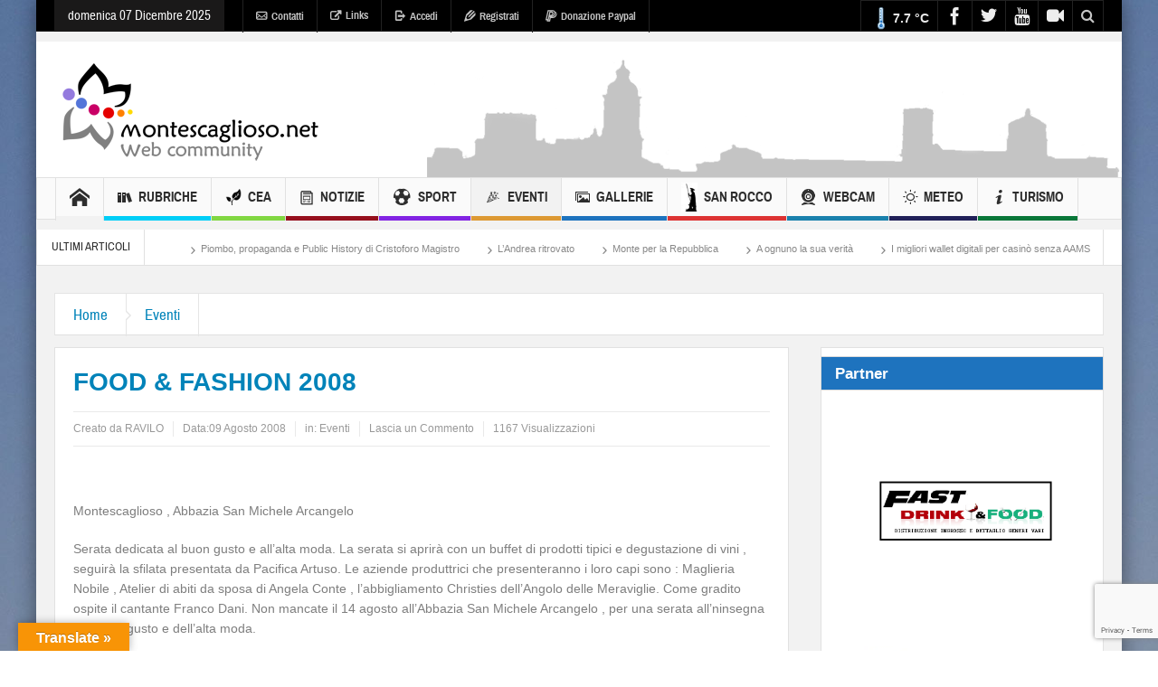

--- FILE ---
content_type: text/html; charset=UTF-8
request_url: https://www.montescaglioso.net/node/3870
body_size: 29898
content:

<!DOCTYPE html>
<html  xmlns="https://www.w3.org/1999/xhtml" prefix="" lang="it-IT" xmlns:fb="https://ogp.me/ns/fb#" class="no-js">
    <head>
        <meta charset="UTF-8" />
        <!--[if IE]>
        <meta http-equiv="X-UA-Compatible" content="IE=edge,chrome=1">
        <![endif]-->
	<script async src="//pagead2.googlesyndication.com/pagead/js/adsbygoogle.js"></script>
	<!--<script>
	  (adsbygoogle = window.adsbygoogle || []).push({
		google_ad_client: "ca-pub-5124618466961224",
		enable_page_level_ads: true
	  });
	</script>-->
	<link rel="profile" href="https://gmpg.org/xfn/11">
	<link rel="pingback" href="https://www.montescaglioso.net/xmlrpc.php" />
    <title>FOOD &#038; FASHION 2008 | Montescaglioso.net</title>
    	<meta property="og:image" content="https://www.montescaglioso.net/wp-content/uploads/2017/08/no-image.jpg"/>
    <meta property="og:image:width" content="300" />
    <meta property="og:image:height" content="300" />

    
    <meta property="og:title" content="FOOD &#038; FASHION 2008"/>
    <meta property="og:type" content="article"/>
    <meta property="og:description" content="Montescaglioso , Abbazia San Michele ArcangeloSerata dedicata al buon gusto e all&#039;alta moda. La serata si aprirà con un buffet di prodotti tipici e degustazione di vini , seguirà la sfilata presentata"/>
    <meta property="og:url" content="https://www.montescaglioso.net/node/3870" />
    <meta property="og:site_name" content="Montescaglioso.net"/>

		<meta name="viewport" content="width=device-width, initial-scale=1, maximum-scale=1">
	        <link rel="stylesheet" type="text/css" href="https://www.montescaglioso.net/wp-content/themes/multinews/css/print.css" media="print" />
    			<link rel="apple-touch-icon" href="https://www.montescaglioso.net/wp-content/themes/multinews/apple-touch-icon-precomposed.png" />
	
<!-- BEGIN Metadata added by the Add-Meta-Tags WordPress plugin -->
<meta name="description" content="Montescaglioso , Abbazia San Michele ArcangeloSerata dedicata al buon gusto e all&#039;alta moda. La serata si aprirà con un buffet di prodotti tipici e degustazione di vini , seguirà la sfilata presentata da Pacifica Artuso." />
<meta name="keywords" content="montescaglioso community eventi abbazia matera 2019 turismo ambiente cea, eventi, manifestazioni" />
<!-- END Metadata added by the Add-Meta-Tags WordPress plugin -->

<meta name='robots' content='max-image-preview:large' />
	<style>img:is([sizes="auto" i], [sizes^="auto," i]) { contain-intrinsic-size: 3000px 1500px }</style>
	<link rel="amphtml" href="https://www.montescaglioso.net/node/3870/amp" /><meta name="generator" content="AMP for WP 1.1.9"/><link rel='dns-prefetch' href='//translate.google.com' />
<link rel="alternate" type="application/rss+xml" title="Montescaglioso.net &raquo; Feed" href="https://www.montescaglioso.net/feed" />
<link rel="alternate" type="application/rss+xml" title="Montescaglioso.net &raquo; Feed dei commenti" href="https://www.montescaglioso.net/comments/feed" />
<link rel="alternate" type="application/rss+xml" title="Montescaglioso.net &raquo; FOOD &#038; FASHION 2008 Feed dei commenti" href="https://www.montescaglioso.net/node/3870/feed" />
<script type="text/javascript">
/* <![CDATA[ */
window._wpemojiSettings = {"baseUrl":"https:\/\/s.w.org\/images\/core\/emoji\/16.0.1\/72x72\/","ext":".png","svgUrl":"https:\/\/s.w.org\/images\/core\/emoji\/16.0.1\/svg\/","svgExt":".svg","source":{"concatemoji":"https:\/\/www.montescaglioso.net\/wp-includes\/js\/wp-emoji-release.min.js?ver=bef9e014a209000498c55f6ee7416469"}};
/*! This file is auto-generated */
!function(s,n){var o,i,e;function c(e){try{var t={supportTests:e,timestamp:(new Date).valueOf()};sessionStorage.setItem(o,JSON.stringify(t))}catch(e){}}function p(e,t,n){e.clearRect(0,0,e.canvas.width,e.canvas.height),e.fillText(t,0,0);var t=new Uint32Array(e.getImageData(0,0,e.canvas.width,e.canvas.height).data),a=(e.clearRect(0,0,e.canvas.width,e.canvas.height),e.fillText(n,0,0),new Uint32Array(e.getImageData(0,0,e.canvas.width,e.canvas.height).data));return t.every(function(e,t){return e===a[t]})}function u(e,t){e.clearRect(0,0,e.canvas.width,e.canvas.height),e.fillText(t,0,0);for(var n=e.getImageData(16,16,1,1),a=0;a<n.data.length;a++)if(0!==n.data[a])return!1;return!0}function f(e,t,n,a){switch(t){case"flag":return n(e,"\ud83c\udff3\ufe0f\u200d\u26a7\ufe0f","\ud83c\udff3\ufe0f\u200b\u26a7\ufe0f")?!1:!n(e,"\ud83c\udde8\ud83c\uddf6","\ud83c\udde8\u200b\ud83c\uddf6")&&!n(e,"\ud83c\udff4\udb40\udc67\udb40\udc62\udb40\udc65\udb40\udc6e\udb40\udc67\udb40\udc7f","\ud83c\udff4\u200b\udb40\udc67\u200b\udb40\udc62\u200b\udb40\udc65\u200b\udb40\udc6e\u200b\udb40\udc67\u200b\udb40\udc7f");case"emoji":return!a(e,"\ud83e\udedf")}return!1}function g(e,t,n,a){var r="undefined"!=typeof WorkerGlobalScope&&self instanceof WorkerGlobalScope?new OffscreenCanvas(300,150):s.createElement("canvas"),o=r.getContext("2d",{willReadFrequently:!0}),i=(o.textBaseline="top",o.font="600 32px Arial",{});return e.forEach(function(e){i[e]=t(o,e,n,a)}),i}function t(e){var t=s.createElement("script");t.src=e,t.defer=!0,s.head.appendChild(t)}"undefined"!=typeof Promise&&(o="wpEmojiSettingsSupports",i=["flag","emoji"],n.supports={everything:!0,everythingExceptFlag:!0},e=new Promise(function(e){s.addEventListener("DOMContentLoaded",e,{once:!0})}),new Promise(function(t){var n=function(){try{var e=JSON.parse(sessionStorage.getItem(o));if("object"==typeof e&&"number"==typeof e.timestamp&&(new Date).valueOf()<e.timestamp+604800&&"object"==typeof e.supportTests)return e.supportTests}catch(e){}return null}();if(!n){if("undefined"!=typeof Worker&&"undefined"!=typeof OffscreenCanvas&&"undefined"!=typeof URL&&URL.createObjectURL&&"undefined"!=typeof Blob)try{var e="postMessage("+g.toString()+"("+[JSON.stringify(i),f.toString(),p.toString(),u.toString()].join(",")+"));",a=new Blob([e],{type:"text/javascript"}),r=new Worker(URL.createObjectURL(a),{name:"wpTestEmojiSupports"});return void(r.onmessage=function(e){c(n=e.data),r.terminate(),t(n)})}catch(e){}c(n=g(i,f,p,u))}t(n)}).then(function(e){for(var t in e)n.supports[t]=e[t],n.supports.everything=n.supports.everything&&n.supports[t],"flag"!==t&&(n.supports.everythingExceptFlag=n.supports.everythingExceptFlag&&n.supports[t]);n.supports.everythingExceptFlag=n.supports.everythingExceptFlag&&!n.supports.flag,n.DOMReady=!1,n.readyCallback=function(){n.DOMReady=!0}}).then(function(){return e}).then(function(){var e;n.supports.everything||(n.readyCallback(),(e=n.source||{}).concatemoji?t(e.concatemoji):e.wpemoji&&e.twemoji&&(t(e.twemoji),t(e.wpemoji)))}))}((window,document),window._wpemojiSettings);
/* ]]> */
</script>
<link rel='stylesheet' id='twb-open-sans-css' href='https://fonts.googleapis.com/css?family=Open+Sans%3A300%2C400%2C500%2C600%2C700%2C800&#038;display=swap&#038;ver=6.8.3' type='text/css' media='all' />
<link rel='stylesheet' id='twbbwg-global-css' href='https://www.montescaglioso.net/wp-content/plugins/photo-gallery/booster/assets/css/global.css?ver=1.0.0' type='text/css' media='all' />
<style id='wp-emoji-styles-inline-css' type='text/css'>

	img.wp-smiley, img.emoji {
		display: inline !important;
		border: none !important;
		box-shadow: none !important;
		height: 1em !important;
		width: 1em !important;
		margin: 0 0.07em !important;
		vertical-align: -0.1em !important;
		background: none !important;
		padding: 0 !important;
	}
</style>
<link rel='stylesheet' id='wp-block-library-css' href='https://www.montescaglioso.net/wp-includes/css/dist/block-library/style.min.css?ver=bef9e014a209000498c55f6ee7416469' type='text/css' media='all' />
<style id='classic-theme-styles-inline-css' type='text/css'>
/*! This file is auto-generated */
.wp-block-button__link{color:#fff;background-color:#32373c;border-radius:9999px;box-shadow:none;text-decoration:none;padding:calc(.667em + 2px) calc(1.333em + 2px);font-size:1.125em}.wp-block-file__button{background:#32373c;color:#fff;text-decoration:none}
</style>
<style id='global-styles-inline-css' type='text/css'>
:root{--wp--preset--aspect-ratio--square: 1;--wp--preset--aspect-ratio--4-3: 4/3;--wp--preset--aspect-ratio--3-4: 3/4;--wp--preset--aspect-ratio--3-2: 3/2;--wp--preset--aspect-ratio--2-3: 2/3;--wp--preset--aspect-ratio--16-9: 16/9;--wp--preset--aspect-ratio--9-16: 9/16;--wp--preset--color--black: #000000;--wp--preset--color--cyan-bluish-gray: #abb8c3;--wp--preset--color--white: #ffffff;--wp--preset--color--pale-pink: #f78da7;--wp--preset--color--vivid-red: #cf2e2e;--wp--preset--color--luminous-vivid-orange: #ff6900;--wp--preset--color--luminous-vivid-amber: #fcb900;--wp--preset--color--light-green-cyan: #7bdcb5;--wp--preset--color--vivid-green-cyan: #00d084;--wp--preset--color--pale-cyan-blue: #8ed1fc;--wp--preset--color--vivid-cyan-blue: #0693e3;--wp--preset--color--vivid-purple: #9b51e0;--wp--preset--gradient--vivid-cyan-blue-to-vivid-purple: linear-gradient(135deg,rgba(6,147,227,1) 0%,rgb(155,81,224) 100%);--wp--preset--gradient--light-green-cyan-to-vivid-green-cyan: linear-gradient(135deg,rgb(122,220,180) 0%,rgb(0,208,130) 100%);--wp--preset--gradient--luminous-vivid-amber-to-luminous-vivid-orange: linear-gradient(135deg,rgba(252,185,0,1) 0%,rgba(255,105,0,1) 100%);--wp--preset--gradient--luminous-vivid-orange-to-vivid-red: linear-gradient(135deg,rgba(255,105,0,1) 0%,rgb(207,46,46) 100%);--wp--preset--gradient--very-light-gray-to-cyan-bluish-gray: linear-gradient(135deg,rgb(238,238,238) 0%,rgb(169,184,195) 100%);--wp--preset--gradient--cool-to-warm-spectrum: linear-gradient(135deg,rgb(74,234,220) 0%,rgb(151,120,209) 20%,rgb(207,42,186) 40%,rgb(238,44,130) 60%,rgb(251,105,98) 80%,rgb(254,248,76) 100%);--wp--preset--gradient--blush-light-purple: linear-gradient(135deg,rgb(255,206,236) 0%,rgb(152,150,240) 100%);--wp--preset--gradient--blush-bordeaux: linear-gradient(135deg,rgb(254,205,165) 0%,rgb(254,45,45) 50%,rgb(107,0,62) 100%);--wp--preset--gradient--luminous-dusk: linear-gradient(135deg,rgb(255,203,112) 0%,rgb(199,81,192) 50%,rgb(65,88,208) 100%);--wp--preset--gradient--pale-ocean: linear-gradient(135deg,rgb(255,245,203) 0%,rgb(182,227,212) 50%,rgb(51,167,181) 100%);--wp--preset--gradient--electric-grass: linear-gradient(135deg,rgb(202,248,128) 0%,rgb(113,206,126) 100%);--wp--preset--gradient--midnight: linear-gradient(135deg,rgb(2,3,129) 0%,rgb(40,116,252) 100%);--wp--preset--font-size--small: 13px;--wp--preset--font-size--medium: 20px;--wp--preset--font-size--large: 36px;--wp--preset--font-size--x-large: 42px;--wp--preset--spacing--20: 0.44rem;--wp--preset--spacing--30: 0.67rem;--wp--preset--spacing--40: 1rem;--wp--preset--spacing--50: 1.5rem;--wp--preset--spacing--60: 2.25rem;--wp--preset--spacing--70: 3.38rem;--wp--preset--spacing--80: 5.06rem;--wp--preset--shadow--natural: 6px 6px 9px rgba(0, 0, 0, 0.2);--wp--preset--shadow--deep: 12px 12px 50px rgba(0, 0, 0, 0.4);--wp--preset--shadow--sharp: 6px 6px 0px rgba(0, 0, 0, 0.2);--wp--preset--shadow--outlined: 6px 6px 0px -3px rgba(255, 255, 255, 1), 6px 6px rgba(0, 0, 0, 1);--wp--preset--shadow--crisp: 6px 6px 0px rgba(0, 0, 0, 1);}:where(.is-layout-flex){gap: 0.5em;}:where(.is-layout-grid){gap: 0.5em;}body .is-layout-flex{display: flex;}.is-layout-flex{flex-wrap: wrap;align-items: center;}.is-layout-flex > :is(*, div){margin: 0;}body .is-layout-grid{display: grid;}.is-layout-grid > :is(*, div){margin: 0;}:where(.wp-block-columns.is-layout-flex){gap: 2em;}:where(.wp-block-columns.is-layout-grid){gap: 2em;}:where(.wp-block-post-template.is-layout-flex){gap: 1.25em;}:where(.wp-block-post-template.is-layout-grid){gap: 1.25em;}.has-black-color{color: var(--wp--preset--color--black) !important;}.has-cyan-bluish-gray-color{color: var(--wp--preset--color--cyan-bluish-gray) !important;}.has-white-color{color: var(--wp--preset--color--white) !important;}.has-pale-pink-color{color: var(--wp--preset--color--pale-pink) !important;}.has-vivid-red-color{color: var(--wp--preset--color--vivid-red) !important;}.has-luminous-vivid-orange-color{color: var(--wp--preset--color--luminous-vivid-orange) !important;}.has-luminous-vivid-amber-color{color: var(--wp--preset--color--luminous-vivid-amber) !important;}.has-light-green-cyan-color{color: var(--wp--preset--color--light-green-cyan) !important;}.has-vivid-green-cyan-color{color: var(--wp--preset--color--vivid-green-cyan) !important;}.has-pale-cyan-blue-color{color: var(--wp--preset--color--pale-cyan-blue) !important;}.has-vivid-cyan-blue-color{color: var(--wp--preset--color--vivid-cyan-blue) !important;}.has-vivid-purple-color{color: var(--wp--preset--color--vivid-purple) !important;}.has-black-background-color{background-color: var(--wp--preset--color--black) !important;}.has-cyan-bluish-gray-background-color{background-color: var(--wp--preset--color--cyan-bluish-gray) !important;}.has-white-background-color{background-color: var(--wp--preset--color--white) !important;}.has-pale-pink-background-color{background-color: var(--wp--preset--color--pale-pink) !important;}.has-vivid-red-background-color{background-color: var(--wp--preset--color--vivid-red) !important;}.has-luminous-vivid-orange-background-color{background-color: var(--wp--preset--color--luminous-vivid-orange) !important;}.has-luminous-vivid-amber-background-color{background-color: var(--wp--preset--color--luminous-vivid-amber) !important;}.has-light-green-cyan-background-color{background-color: var(--wp--preset--color--light-green-cyan) !important;}.has-vivid-green-cyan-background-color{background-color: var(--wp--preset--color--vivid-green-cyan) !important;}.has-pale-cyan-blue-background-color{background-color: var(--wp--preset--color--pale-cyan-blue) !important;}.has-vivid-cyan-blue-background-color{background-color: var(--wp--preset--color--vivid-cyan-blue) !important;}.has-vivid-purple-background-color{background-color: var(--wp--preset--color--vivid-purple) !important;}.has-black-border-color{border-color: var(--wp--preset--color--black) !important;}.has-cyan-bluish-gray-border-color{border-color: var(--wp--preset--color--cyan-bluish-gray) !important;}.has-white-border-color{border-color: var(--wp--preset--color--white) !important;}.has-pale-pink-border-color{border-color: var(--wp--preset--color--pale-pink) !important;}.has-vivid-red-border-color{border-color: var(--wp--preset--color--vivid-red) !important;}.has-luminous-vivid-orange-border-color{border-color: var(--wp--preset--color--luminous-vivid-orange) !important;}.has-luminous-vivid-amber-border-color{border-color: var(--wp--preset--color--luminous-vivid-amber) !important;}.has-light-green-cyan-border-color{border-color: var(--wp--preset--color--light-green-cyan) !important;}.has-vivid-green-cyan-border-color{border-color: var(--wp--preset--color--vivid-green-cyan) !important;}.has-pale-cyan-blue-border-color{border-color: var(--wp--preset--color--pale-cyan-blue) !important;}.has-vivid-cyan-blue-border-color{border-color: var(--wp--preset--color--vivid-cyan-blue) !important;}.has-vivid-purple-border-color{border-color: var(--wp--preset--color--vivid-purple) !important;}.has-vivid-cyan-blue-to-vivid-purple-gradient-background{background: var(--wp--preset--gradient--vivid-cyan-blue-to-vivid-purple) !important;}.has-light-green-cyan-to-vivid-green-cyan-gradient-background{background: var(--wp--preset--gradient--light-green-cyan-to-vivid-green-cyan) !important;}.has-luminous-vivid-amber-to-luminous-vivid-orange-gradient-background{background: var(--wp--preset--gradient--luminous-vivid-amber-to-luminous-vivid-orange) !important;}.has-luminous-vivid-orange-to-vivid-red-gradient-background{background: var(--wp--preset--gradient--luminous-vivid-orange-to-vivid-red) !important;}.has-very-light-gray-to-cyan-bluish-gray-gradient-background{background: var(--wp--preset--gradient--very-light-gray-to-cyan-bluish-gray) !important;}.has-cool-to-warm-spectrum-gradient-background{background: var(--wp--preset--gradient--cool-to-warm-spectrum) !important;}.has-blush-light-purple-gradient-background{background: var(--wp--preset--gradient--blush-light-purple) !important;}.has-blush-bordeaux-gradient-background{background: var(--wp--preset--gradient--blush-bordeaux) !important;}.has-luminous-dusk-gradient-background{background: var(--wp--preset--gradient--luminous-dusk) !important;}.has-pale-ocean-gradient-background{background: var(--wp--preset--gradient--pale-ocean) !important;}.has-electric-grass-gradient-background{background: var(--wp--preset--gradient--electric-grass) !important;}.has-midnight-gradient-background{background: var(--wp--preset--gradient--midnight) !important;}.has-small-font-size{font-size: var(--wp--preset--font-size--small) !important;}.has-medium-font-size{font-size: var(--wp--preset--font-size--medium) !important;}.has-large-font-size{font-size: var(--wp--preset--font-size--large) !important;}.has-x-large-font-size{font-size: var(--wp--preset--font-size--x-large) !important;}
:where(.wp-block-post-template.is-layout-flex){gap: 1.25em;}:where(.wp-block-post-template.is-layout-grid){gap: 1.25em;}
:where(.wp-block-columns.is-layout-flex){gap: 2em;}:where(.wp-block-columns.is-layout-grid){gap: 2em;}
:root :where(.wp-block-pullquote){font-size: 1.5em;line-height: 1.6;}
</style>
<link rel='stylesheet' id='cptch_stylesheet-css' href='https://www.montescaglioso.net/wp-content/plugins/captcha/css/front_end_style.css?ver=4.4.5' type='text/css' media='all' />
<link rel='stylesheet' id='dashicons-css' href='https://www.montescaglioso.net/wp-includes/css/dashicons.min.css?ver=bef9e014a209000498c55f6ee7416469' type='text/css' media='all' />
<link rel='stylesheet' id='cptch_desktop_style-css' href='https://www.montescaglioso.net/wp-content/plugins/captcha/css/desktop_style.css?ver=4.4.5' type='text/css' media='all' />
<link rel='stylesheet' id='contact-form-7-css' href='https://www.montescaglioso.net/wp-content/plugins/contact-form-7/includes/css/styles.css?ver=6.1.1' type='text/css' media='all' />
<link rel='stylesheet' id='google-language-translator-css' href='https://www.montescaglioso.net/wp-content/plugins/google-language-translator/css/style.css?ver=6.0.20' type='text/css' media='' />
<link rel='stylesheet' id='glt-toolbar-styles-css' href='https://www.montescaglioso.net/wp-content/plugins/google-language-translator/css/toolbar.css?ver=6.0.20' type='text/css' media='' />
<link rel='stylesheet' id='magic-liquidizer-table-style-css' href='https://www.montescaglioso.net/wp-content/plugins/magic-liquidizer-responsive-table/idcss/ml-responsive-table.css?ver=2.0.3' type='text/css' media='all' />
<link rel='stylesheet' id='bwg_fonts-css' href='https://www.montescaglioso.net/wp-content/plugins/photo-gallery/css/bwg-fonts/fonts.css?ver=0.0.1' type='text/css' media='all' />
<link rel='stylesheet' id='sumoselect-css' href='https://www.montescaglioso.net/wp-content/plugins/photo-gallery/css/sumoselect.min.css?ver=3.4.6' type='text/css' media='all' />
<link rel='stylesheet' id='mCustomScrollbar-css' href='https://www.montescaglioso.net/wp-content/plugins/photo-gallery/css/jquery.mCustomScrollbar.min.css?ver=3.1.5' type='text/css' media='all' />
<link rel='stylesheet' id='bwg_frontend-css' href='https://www.montescaglioso.net/wp-content/plugins/photo-gallery/css/styles.min.css?ver=1.8.35' type='text/css' media='all' />
<link rel='stylesheet' id='responsive-lightbox-nivo_lightbox-css-css' href='https://www.montescaglioso.net/wp-content/plugins/responsive-lightbox-lite/assets/nivo-lightbox/nivo-lightbox.css?ver=bef9e014a209000498c55f6ee7416469' type='text/css' media='all' />
<link rel='stylesheet' id='responsive-lightbox-nivo_lightbox-css-d-css' href='https://www.montescaglioso.net/wp-content/plugins/responsive-lightbox-lite/assets/nivo-lightbox/themes/default/default.css?ver=bef9e014a209000498c55f6ee7416469' type='text/css' media='all' />
<link rel='stylesheet' id='rs-plugin-settings-css' href='https://www.montescaglioso.net/wp-content/plugins/revslider/public/assets/css/settings.css?ver=5.4.5.2' type='text/css' media='all' />
<style id='rs-plugin-settings-inline-css' type='text/css'>
#rs-demo-id {}
</style>
<link rel='stylesheet' id='wp-polls-css' href='https://www.montescaglioso.net/wp-content/plugins/wp-polls/polls-css.css?ver=2.77.3' type='text/css' media='all' />
<style id='wp-polls-inline-css' type='text/css'>
.wp-polls .pollbar {
	margin: 1px;
	font-size: 6px;
	line-height: 8px;
	height: 8px;
	background-image: url('https://www.montescaglioso.net/wp-content/plugins/wp-polls/images/default/pollbg.gif');
	border: 1px solid #c8c8c8;
}

</style>
<link rel='stylesheet' id='wpgeo-mn-style-css' href='https://www.montescaglioso.net/wp-content/plugins/geodirectory-multinews-compatibility-pack/css/geo.css?ver=all' type='text/css' media='all' />
<link rel='stylesheet' id='multinews-style-css' href='https://www.montescaglioso.net/wp-content/themes/multinews/style.css?ver=bef9e014a209000498c55f6ee7416469' type='text/css' media='all' />
<link rel='stylesheet' id='main-css' href='https://www.montescaglioso.net/wp-content/themes/multinews/css/main.css?ver=bef9e014a209000498c55f6ee7416469' type='text/css' media='all' />
<link rel='stylesheet' id='plugins-css' href='https://www.montescaglioso.net/wp-content/themes/multinews/css/plugins.css?ver=bef9e014a209000498c55f6ee7416469' type='text/css' media='all' />
<link rel='stylesheet' id='responsive-css' href='https://www.montescaglioso.net/wp-content/themes/multinews/css/media.css?ver=bef9e014a209000498c55f6ee7416469' type='text/css' media='all' />
<link rel='stylesheet' id='arpw-style-css' href='https://www.montescaglioso.net/wp-content/plugins/advanced-random-posts-widget/assets/css/arpw-frontend.css?ver=bef9e014a209000498c55f6ee7416469' type='text/css' media='all' />
<link rel='stylesheet' id='wp-editor-comments-plus-dashicons-css-css' href='https://www.montescaglioso.net/wp-includes/css/dashicons.min.css?ver=bef9e014a209000498c55f6ee7416469' type='text/css' media='all' />
<link rel='stylesheet' id='wp-editor-comments-plus-editor-buttons-css-css' href='https://www.montescaglioso.net/wp-includes/css/editor.min.css?ver=bef9e014a209000498c55f6ee7416469' type='text/css' media='all' />
<script type="text/javascript" src="https://www.montescaglioso.net/wp-content/plugins/enable-jquery-migrate-helper/js/jquery/jquery-1.12.4-wp.js?ver=1.12.4-wp" id="jquery-core-js"></script>
<script type="text/javascript" src="https://www.montescaglioso.net/wp-content/plugins/enable-jquery-migrate-helper/js/jquery-migrate/jquery-migrate-1.4.1-wp.js?ver=1.4.1-wp" id="jquery-migrate-js"></script>
<script type="text/javascript" src="https://www.montescaglioso.net/wp-content/plugins/photo-gallery/booster/assets/js/circle-progress.js?ver=1.2.2" id="twbbwg-circle-js"></script>
<script type="text/javascript" id="twbbwg-global-js-extra">
/* <![CDATA[ */
var twb = {"nonce":"4f07f2d786","ajax_url":"https:\/\/www.montescaglioso.net\/wp-admin\/admin-ajax.php","plugin_url":"https:\/\/www.montescaglioso.net\/wp-content\/plugins\/photo-gallery\/booster","href":"https:\/\/www.montescaglioso.net\/wp-admin\/admin.php?page=twbbwg_photo-gallery"};
var twb = {"nonce":"4f07f2d786","ajax_url":"https:\/\/www.montescaglioso.net\/wp-admin\/admin-ajax.php","plugin_url":"https:\/\/www.montescaglioso.net\/wp-content\/plugins\/photo-gallery\/booster","href":"https:\/\/www.montescaglioso.net\/wp-admin\/admin.php?page=twbbwg_photo-gallery"};
/* ]]> */
</script>
<script type="text/javascript" src="https://www.montescaglioso.net/wp-content/plugins/photo-gallery/booster/assets/js/global.js?ver=1.0.0" id="twbbwg-global-js"></script>
<script type="text/javascript" src="https://www.montescaglioso.net/wp-content/plugins/magic-liquidizer-responsive-table/idjs/ml.responsive.table.min.js?ver=2.0.3" id="magic-liquidizer-table-js"></script>
<script type="text/javascript" src="https://www.montescaglioso.net/wp-content/plugins/photo-gallery/js/jquery.sumoselect.min.js?ver=3.4.6" id="sumoselect-js"></script>
<script type="text/javascript" src="https://www.montescaglioso.net/wp-content/plugins/photo-gallery/js/tocca.min.js?ver=2.0.9" id="bwg_mobile-js"></script>
<script type="text/javascript" src="https://www.montescaglioso.net/wp-content/plugins/photo-gallery/js/jquery.mCustomScrollbar.concat.min.js?ver=3.1.5" id="mCustomScrollbar-js"></script>
<script type="text/javascript" src="https://www.montescaglioso.net/wp-content/plugins/photo-gallery/js/jquery.fullscreen.min.js?ver=0.6.0" id="jquery-fullscreen-js"></script>
<script type="text/javascript" id="bwg_frontend-js-extra">
/* <![CDATA[ */
var bwg_objectsL10n = {"bwg_field_required":"campo obbligatorio.","bwg_mail_validation":"Questo non \u00e8 un indirizzo email valido. ","bwg_search_result":"Non ci sono immagini corrispondenti alla tua ricerca.","bwg_select_tag":"Select Tag","bwg_order_by":"Order By","bwg_search":"Cerca","bwg_show_ecommerce":"Show Ecommerce","bwg_hide_ecommerce":"Hide Ecommerce","bwg_show_comments":"Mostra commenti","bwg_hide_comments":"Nascondi commenti","bwg_restore":"Ripristina","bwg_maximize":"Massimizza","bwg_fullscreen":"Schermo intero","bwg_exit_fullscreen":"Uscire a schermo intero","bwg_search_tag":"SEARCH...","bwg_tag_no_match":"No tags found","bwg_all_tags_selected":"All tags selected","bwg_tags_selected":"tags selected","play":"Riproduci","pause":"Pausa","is_pro":"","bwg_play":"Riproduci","bwg_pause":"Pausa","bwg_hide_info":"Nascondi informazioni","bwg_show_info":"Mostra info","bwg_hide_rating":"Hide rating","bwg_show_rating":"Show rating","ok":"Ok","cancel":"Cancel","select_all":"Select all","lazy_load":"0","lazy_loader":"https:\/\/www.montescaglioso.net\/wp-content\/plugins\/photo-gallery\/images\/ajax_loader.png","front_ajax":"0","bwg_tag_see_all":"vedi tutti i tag","bwg_tag_see_less":"see less tags"};
/* ]]> */
</script>
<script type="text/javascript" src="https://www.montescaglioso.net/wp-content/plugins/photo-gallery/js/scripts.min.js?ver=1.8.35" id="bwg_frontend-js"></script>
<script type="text/javascript" src="https://www.montescaglioso.net/wp-content/plugins/responsive-lightbox-lite/assets/nivo-lightbox/nivo-lightbox.min.js?ver=bef9e014a209000498c55f6ee7416469" id="responsive-lightbox-nivo_lightbox-js"></script>
<script type="text/javascript" id="responsive-lightbox-lite-script-js-extra">
/* <![CDATA[ */
var rllArgs = {"script":"nivo_lightbox","selector":"lightbox","custom_events":""};
/* ]]> */
</script>
<script type="text/javascript" src="https://www.montescaglioso.net/wp-content/plugins/responsive-lightbox-lite/assets/inc/script.js?ver=bef9e014a209000498c55f6ee7416469" id="responsive-lightbox-lite-script-js"></script>
<script type="text/javascript" src="https://www.montescaglioso.net/wp-content/plugins/revslider/public/assets/js/jquery.themepunch.tools.min.js?ver=5.4.5.2" id="tp-tools-js"></script>
<script type="text/javascript" src="https://www.montescaglioso.net/wp-content/plugins/revslider/public/assets/js/jquery.themepunch.revolution.min.js?ver=5.4.5.2" id="revmin-js"></script>
<script type="text/javascript" src="https://www.montescaglioso.net/wp-includes/js/underscore.min.js?ver=1.13.7" id="underscore-js"></script>
<script type="text/javascript" src="https://www.montescaglioso.net/wp-includes/js/backbone.min.js?ver=1.6.0" id="backbone-js"></script>
<script type="text/javascript" id="wp-editor-comments-plus-plugin-script-js-extra">
/* <![CDATA[ */
var wpecpGlobals = "{\"ajaxUrl\":\"https:\\\/\\\/www.montescaglioso.net\\\/wp-admin\\\/admin-ajax.php\",\"editorStyles\":\"https:\\\/\\\/www.montescaglioso.net\\\/wp-includes\\\/js\\\/tinymce\\\/skins\\\/wordpress\\\/wp-content.css\",\"optionUpdateDelay\":2000,\"addCommentAction\":\"wpecp_add_comment\",\"updateCommentAction\":\"wpecp_update_comment\",\"editingExpiration\":\"\",\"wpecp_plugins\":\"charmap,colorpicker,compat3x,directionality,fullscreen,hr,image,lists,paste,tabfocus,textcolor,wordpress,wpautoresize,wpdialogs,wpeditimage,wpemoji,wplink,wpview\",\"wpecp_show_toolbars\":true,\"wpecp_toolbar1\":\"bold italic strikethrough bullist numlist blockquote hr alignleft aligncenter alignright image link unlink wp_more spellchecker wp_adv\",\"wpecp_toolbar2\":\"formatselect underline alignjustify forecolor pastetext removeformat charmap outdent indent undo redo wp_help\",\"wpecp_toolbar3\":false,\"wpecp_toolbar4\":false,\"wpecp_css_button\":\"wpecp-button\",\"wpecp_css_edit_button\":\"wpecp-edit-comment\",\"wpecp_css_reply_button\":\"wpecp-reply-comment\",\"wpecp_css_submit_button\":\"wpecp-submit-comment\",\"wpecp_css_edit_container\":\"wpecp-edit-container\",\"wpecp_css_submit_edit_button\":\"wpecp-submit-edit\",\"wpecp_css_cancel_edit_button\":\"wpecp-cancel-edit\",\"wpecp_css_comment_reply_button\":\"comment-reply-link\",\"wpecp_css_edit\":\"wpecp-edit\",\"wpecp_css_editor\":\"wpecp-editor\",\"wpecp_css_comment_content\":\"wpecp_comment_content\",\"wpecp_css_post_id\":\"wpecp_comment_id\",\"wpecp_css_comment_id\":\"wpecp_comment_id\",\"wpecp_css_nonce\":\"wpecp_nonce\",\"wpecp_css_button_custom\":\"\",\"wpecp_css_reply_button_custom\":\"\",\"wpecp_css_edit_button_custom\":\"\",\"wpecp_css_submit_button_custom\":\"\",\"wpecp_css_cancel_button_custom\":\"\",\"wpecp_id_comments\":\"#comments\",\"wpecp_id_respond\":\"#respond\",\"wpecp_id_comment_form\":\"#commentform\",\"wpecp_id_comment_textarea\":\"#comment\",\"wpecp_id_comment_reply\":\"comment-reply-link\",\"wpecp_id_cancel_comment_reply\":\"#cancel-comment-reply-link\",\"wpecp_id_submit_comment\":\"#submit\"}";
/* ]]> */
</script>
<script type="text/javascript" src="https://www.montescaglioso.net/wp-content/plugins/wp-editor-comments-plus/dist/assets/wpEditorCommentsPlus.js?ver=1.1.4" id="wp-editor-comments-plus-plugin-script-js"></script>
<link rel="https://api.w.org/" href="https://www.montescaglioso.net/wp-json/" /><link rel="alternate" title="JSON" type="application/json" href="https://www.montescaglioso.net/wp-json/wp/v2/posts/3870" /><link rel="EditURI" type="application/rsd+xml" title="RSD" href="https://www.montescaglioso.net/xmlrpc.php?rsd" />
<link rel="canonical" href="https://www.montescaglioso.net/node/3870" />
<link rel="alternate" title="oEmbed (JSON)" type="application/json+oembed" href="https://www.montescaglioso.net/wp-json/oembed/1.0/embed?url=https%3A%2F%2Fwww.montescaglioso.net%2Fnode%2F3870" />
<link rel="alternate" title="oEmbed (XML)" type="text/xml+oembed" href="https://www.montescaglioso.net/wp-json/oembed/1.0/embed?url=https%3A%2F%2Fwww.montescaglioso.net%2Fnode%2F3870&#038;format=xml" />
<meta property="fb:app_id" content="241829015332"/><style>p.hello{font-size:12px;color:darkgray;}#google_language_translator,#flags{text-align:left;}#google_language_translator{clear:both;}#flags{width:165px;}#flags a{display:inline-block;margin-right:2px;}#google_language_translator{width:auto!important;}div.skiptranslate.goog-te-gadget{display:inline!important;}.goog-tooltip{display: none!important;}.goog-tooltip:hover{display: none!important;}.goog-text-highlight{background-color:transparent!important;border:none!important;box-shadow:none!important;}#google_language_translator select.goog-te-combo{color:#32373c;}#google_language_translator{color:transparent;}body{top:0px!important;}#goog-gt-{display:none!important;}font font{background-color:transparent!important;box-shadow:none!important;position:initial!important;}#glt-translate-trigger{left:20px;right:auto;}#glt-translate-trigger > span{color:#ffffff;}#glt-translate-trigger{background:#f89406;}.goog-te-gadget .goog-te-combo{width:100%;}</style>
 <!-- OneAll.com / Social Login for WordPress / v5.10.0 -->
<script data-cfasync="false" type="text/javascript">
 (function() {
  var oa = document.createElement('script'); oa.type = 'text/javascript';
  oa.async = true; oa.src = 'https://montenet.api.oneall.com/socialize/library.js';
  var s = document.getElementsByTagName('script')[0]; s.parentNode.insertBefore(oa, s);
 })();
</script>
	<script type="text/javascript">
	jQuery(document).ready(function($) {
		if ( $( ".geodir_full_page" ).length ) {
			if ($.trim($('.geodir_full_page').html()) === ''){
				$('.geodir_full_page').css({ 'display': 'none'});
			}
		}
	});
	</script>
	<!--[if lt IE 9]>
	<script src="https://www.montescaglioso.net/wp-content/themes/multinews/framework/helpers/js/html5.js"></script>
	<script src="https://www.montescaglioso.net/wp-content/themes/multinews/framework/helpers/js/IE9.js"></script>
	<![endif]-->
<meta name="generator" content="Powered by Visual Composer - drag and drop page builder for WordPress."/>
<!--[if lte IE 9]><link rel="stylesheet" type="text/css" href="https://www.montescaglioso.net/wp-content/plugins/js_composer/assets/css/vc_lte_ie9.min.css" media="screen"><![endif]--><meta name="generator" content="Powered by Slider Revolution 5.4.5.2 - responsive, Mobile-Friendly Slider Plugin for WordPress with comfortable drag and drop interface." />
<script type="text/javascript">function setREVStartSize(e){
				try{ var i=jQuery(window).width(),t=9999,r=0,n=0,l=0,f=0,s=0,h=0;					
					if(e.responsiveLevels&&(jQuery.each(e.responsiveLevels,function(e,f){f>i&&(t=r=f,l=e),i>f&&f>r&&(r=f,n=e)}),t>r&&(l=n)),f=e.gridheight[l]||e.gridheight[0]||e.gridheight,s=e.gridwidth[l]||e.gridwidth[0]||e.gridwidth,h=i/s,h=h>1?1:h,f=Math.round(h*f),"fullscreen"==e.sliderLayout){var u=(e.c.width(),jQuery(window).height());if(void 0!=e.fullScreenOffsetContainer){var c=e.fullScreenOffsetContainer.split(",");if (c) jQuery.each(c,function(e,i){u=jQuery(i).length>0?u-jQuery(i).outerHeight(!0):u}),e.fullScreenOffset.split("%").length>1&&void 0!=e.fullScreenOffset&&e.fullScreenOffset.length>0?u-=jQuery(window).height()*parseInt(e.fullScreenOffset,0)/100:void 0!=e.fullScreenOffset&&e.fullScreenOffset.length>0&&(u-=parseInt(e.fullScreenOffset,0))}f=u}else void 0!=e.minHeight&&f<e.minHeight&&(f=e.minHeight);e.c.closest(".rev_slider_wrapper").css({height:f})					
				}catch(d){console.log("Failure at Presize of Slider:"+d)}
			};</script>
<style type="text/css" title="dynamic-css" class="options-output">body{color:#7c7c7c;}.top-bar, ul.top-menu li ul li:hover, .ajax-search-results a:hover{background:;}ul.top-social-icon li:hover, ul.top-menu li.current-menu-item, ul.top-menu li:hover, .mobile-menu .mobile-menu-icon:hover, .mobile-menu .mobile-menu-icon.dl-active, ul.top-menu > li ul.sub-menu, div.search-dropdown, .ajax-search-results{background:;}.today_date{background:;}.navigation, .hst1 .navigation, .hst2 .navigation, .hst3 .navigation, .fixed-header{background:;}ul.main-menu li.current-menu-parent, ul.main-menu li.current-menu-item, ul.main-menu li:hover, .device-menu-holder, #navigation .device-menu li.menu-item:hover, .hst1 ul.main-menu li:hover, .hst2 ul.main-menu li:hover, .hst3 ul.main-menu li:hover, .hst1 ul.main-menu li.current-menu-parent, .hst1 ul.main-menu li.current-menu-item, .hst1 .device-menu-holder, .hst1 #navigation .device-menu li.menu-item:hover, .hst2 ul.main-menu li.current-menu-parent, .hst2 ul.main-menu li.current-menu-item, .hst2 .device-menu-holder, .hst2 #navigation .device-menu li.menu-item:hover, .hst3 ul.main-menu li.current-menu-parent, .hst3 ul.main-menu li.current-menu-item, .hst3 .device-menu-holder, .hst3 #navigation .device-menu li.menu-item:hover{background:;}.navigation ul.main-menu > li:not(.mom_mega) ul.sub-menu, .navigation ul.main-menu > li .mom-megamenu, .navigation ul.main-menu > li.mom_mega.menu-item-depth-0 > .mom_mega_wrap, ul.main-menu li.mom_mega ul li ul li:hover, .hst1 .navigation ul.main-menu > li:not(.mom_mega) ul.sub-menu, .hst2 .navigation ul.main-menu > li:not(.mom_mega) ul.sub-menu, .hst3 .navigation ul.main-menu > li:not(.mom_mega) ul.sub-menu, .hst1 .navigation ul.main-menu > li .mom-megamenu, .hst2 .navigation ul.main-menu > li .mom-megamenu, .hst3 .navigation ul.main-menu > li .mom-megamenu, .hst1 .navigation ul.main-menu > li.mom_mega.menu-item-depth-0 > .mom_mega_wrap, .hst2 .navigation ul.main-menu > li.mom_mega.menu-item-depth-0 > .mom_mega_wrap, .hst3 .navigation ul.main-menu > li.mom_mega.menu-item-depth-0 > .mom_mega_wrap, .hst1 ul.main-menu > li ul.sub-menu, .hst2 ul.main-menu > li ul.sub-menu, .hst3 ul.main-menu > li ul.sub-menu, .hst1 .navigation ul.main-menu > li:not(.mom_mega) ul.sub-menu, .hst2 .navigation ul.main-menu > li:not(.mom_mega) ul.sub-menu, .hst3 .navigation ul.main-menu > li:not(.mom_mega) ul.sub-menu{background:;}ul.main-menu li ul li:hover, .navigation .mom-megamenu ul li.active, .navigation .mom-megamenu ul li:hover, .hst1 .navigation .mom-megamenu ul li.active, .hst1 .navigation .mom-megamenu ul li:hover, .hst2 .navigation .mom-megamenu ul li.active, .hst2 .navigation .mom-megamenu ul li:hover, .hst3 .navigation .mom-megamenu ul li.active, .hst3 .navigation .mom-megamenu ul li:hover, .hst1 ul.main-menu li:not(.mom_mega) ul li:hover, .hst2 ul.main-menu li:not(.mom_mega) ul li:hover, .hst3 ul.main-menu li:not(.mom_mega) ul li:hover, .hst1 ul.main-menu li.mom_mega ul li:not(.mega_col_title):hover, .hst2 ul.main-menu li.mom_mega ul li:not(.mega_col_title):hover, .hst3 ul.main-menu li.mom_mega ul li:not(.mega_col_title):hover{background:;}.mom-body .breaking-news, .mom-body .breaking-news .br-right{background:;}.mom-body .breaking-news .breaking-title{background:;}.section, ul.products li .product-inner, .sidebar .widget,.secondary-sidebar .widget , .sidebar.sws2 .widget, .secondary-sidebar.sws2 .widget{background:;}header.block-title, .f-tabbed-head, .section-header, ol.nb-tabbed-head li:hover, ul.f-tabbed-sort li:hover, .secondary-sidebar .widget-title h4, .sidebar .widget-title h4, .secondary-sidebar .widget-title h2, .sidebar .widget-title h2{background:;}.sidebar, .secondary-sidebar{background:;}.secondary-sidebar .widget-title h4, .sidebar .widget-title h4, .secondary-sidebar .widget-title h2, .sidebar .widget-title h2{background:#1e73be;}.widget-title h4, .widget-title h2{color:#ffffff;}footer.footer{border-top:0px solid inherit;border-bottom:0px solid inherit;border-left:0px solid inherit;border-right:0px solid inherit;}.toup{background:;}.footer-bottom{background:;}.footer-bottom{color:#afafaf;}ul.footer-bottom-menu{border-top:0px solid inherit;border-bottom:0px solid inherit;border-left:0px solid inherit;border-right:0px solid inherit;}body{background-image:url('https://www.montescaglioso.net/wp-content/uploads/2016/08/DSC00328-2.jpg');}</style>	<style type="text/css" class="multinews-custom-dynamic-css">
					header.block-title h2 a, header.block-title h2, .section-header h2.section-title a, .section-header h2.section-title{
			color: ;
		}
				.widget-title h2{
			color: ;
		}
				.header-wrap > .inner,
		.header-wrap{
			line-height: 150px;
			height: 150px;
		}
						.navigation .mom-megamenu ul li.active:before, .navigation .mom-megamenu ul li:hover:before{
			border-left-color: ;
		}
					/* navigation style */
			
	
		                    .footer-bottom {
 height:110px;   
}

.breaking-cont {
   
    padding-top: 15px;
}                body {
}
body {

}
	section.news-box.cat_11778 header.block-title:not(.colorful-box) h2 a,
	section.news-box.cat_11778 header.block-title:not(.colorful-box) h2,
	.f-tabbed-head li.cat_11778.active a,
	.f-tabbed-head li.cat_11778 a.current,
	.f-tabbed-head li.cat_11778 a:hover,
	.f-tabbed-body.cat_11778 ul.f-tabbed-list li h2 a:hover,
	section.news-box.cat_11778 footer.show-more a:hover,
    section.news-box.cat_11778 .nb1 ul li h2 a:hover,
    section.news-box.cat_11778 .nb2 .first-item h2 a:hover,
    section.news-box.cat_11778 .nb3 .first-item h2 a:hover,
    section.news-box.cat_11778 .nb4 .first-item h2 a:hover,
    section.news-box.cat_11778 .nb5 .first-item h2 a:hover,
    section.news-box.cat_11778 .nb6 ul li h2 a:hover,
    section.news-box.cat_11778 .nb3 ul li h2 a:hover,
    section.news-box.cat_11778 .nb4 ul li h2 a:hover,
    section.news-box.cat_11778 .nb2 ul li h2 a:hover,
    section.news-box.cat_11778 .nb5 ul li h2 a:hover,
    .section .feature-tabbed.cat_11778 ul.f-tabbed-list li h2 a:hover,
    .nip-box.cat_11778 header.block-title:not(.colorful-box) h2{
	    color: ;
	}

/* ==========================================================================
                 	Visual composer
========================================================================== */
.wpb_row, .wpb_content_element, ul.wpb_thumbnails-fluid > li, .wpb_button {
    margin-bottom: 20px;
}
.wpb_row .wpb_wrapper > *:last-child {
	margin-bottom: 0;
}

.inner, .main-container {
width:auto;
padding: 0 20px;
}
.sidebar, .sidebar.vc_column_container, .media-filter {
width:26%;
}
.secondary-sidebar, .secondary-sidebar.vc_column_container {
width:22%;
}
.one_side_bar_layout:not(.both-sides-true) .main-content:not(.both-sides-layout), .one_side_bar_layout .vc_sidebar.sidebar+.main-content.both-sides-layout,
.one_side_bar_layout .main-content.one_side:not(.both-sides-layout), .media-main-content {
width:70%;
}
.one_side_bar_layout:not(.both-sides-true) .sidebar, .media-filter {
width:27%;
}
</style>
<noscript><style type="text/css"> .wpb_animate_when_almost_visible { opacity: 1; }</style></noscript><link rel="stylesheet" href="https://maxcdn.bootstrapcdn.com/bootstrap/3.3.7/css/bootstrap.min.css">
<script src="https://maxcdn.bootstrapcdn.com/bootstrap/3.3.7/js/bootstrap.min.js"></script>

	<!--WebRTC Player-->
	<script src="https://cdn.jsdelivr.net/npm/ovenplayer/dist/ovenplayer.js"></script>
	<!--Webcam Player + PTZ-->
	<script src="https://code.jquery.com/jquery-3.1.0.min.js" type="text/javascript"></script>
	<!--<script src="https://cdn.jsdelivr.net/npm/hls.js@latest"></script>-->
	<link href="https://unpkg.com/video.js@7/dist/video-js.min.css" rel="stylesheet">
	<link href="https://unpkg.com/silvermine-videojs-quality-selector@1.1.2/dist/css/quality-selector.css" rel="stylesheet">
	<script src="https://unpkg.com/video.js@7/dist/video.min.js"></script>
	<script src="https://api.montescaglioso.net/camcontrol/webcam.js?uid=491822" type="text/javascript"></script>
	<script type="text/javascript">
		function getAPI(path,callback){			
			var xhr = new XMLHttpRequest();
			xhr.onreadystatechange = function() {
				if (this.readyState == 4 && this.status == 200) {
					callback(JSON.parse(this.responseText));
				}
			};
			xhr.open("GET", "https://api.montescaglioso.net/" + path, true);
			xhr.send();
		}
		
		function showPlayer(id,json){
			var player = videojs(id);
			player.src({type: json.streaming.type, src: json.streaming.hls[0]});
			player.poster(json.thumbnail[0]+'?width=640&height=360');
			
			if(json.ptz == false){
				document.getElementById('control').style.display = 'none';
			}
		}
		
		function showPlayerWebRTC(id,json){
			const player = OvenPlayer.create(id, {
				autoStart: true,
				mute: true,
				sources: [
					{
						type: json.webrtc.type,
						file: json.webrtc.url
					}
				]
			});;

			if(json.ptz == false){
				document.getElementById('control').style.display = 'none';
			}			
		}
		
		getAPI("webcam", function(json){
			showPlayer("piazzaromahls", json[0]);
		});
		
		getAPI("meteo",  function(json){			
			if(json.data[0].temperatura.temp != null){
				stazione = 0;
			}else if(json.data[1].temperatura.temp != null){
				stazione = 1;
			}else {
				stazione = 2;
			}
			
			document.getElementById("curr_temp_main").innerText = json.data[stazione].temperatura.temp + " °C";
		});
	</script>
</head>
        <body data-rsssl=1 class="wp-singular post-template-default single single-post postid-3870 single-format-standard wp-theme-multinews desktop chrome wpgeo-mn right-sidebar one_side_bar_layout singular hst1 fade-imgs-in-appear sticky_navigation_on responsive_enabled wp_gallery_lightbox_on multinews-20.5.3 mom-body wpb-js-composer js-comp-ver-5.1 vc_responsive" role="article" itemscope="" itemtype="https://schema.org/Article">
        	<!--[if lt IE 7]>
            <p class="browsehappy">You are using an <strong>outdated</strong> browser. Please <a href="https://browsehappy.com/">upgrade your browser</a> to improve your experience.</p>
        <![endif]-->
    	                <div class="wrap_every_thing">
        <div class="fixed_wrap fixed clearfix"><!--fixed layout-->
            <div class="wrap clearfix"><!--wrap-->
                <header class="header"><!--Header-->
                <div id="header-wrapper"><!-- header wrap -->
                				<div class="top-bar"><!--topbar-->
    <div class="inner"><!--inner-->
<div class="today_date">
<p>domenica 07 Dicembre 2025</p>
</div>

                <ul id="menu-top-menu" class="top-menu"><li id="menu-item-19300" class="menu-item menu-item-type-post_type menu-item-object-page menu-item-depth-0"><a href="https://www.montescaglioso.net/contatti"><i class="linecon-icon-mail"></i>Contatti<span class="menu_bl" style="background:;"></span></a></li>
<li id="menu-item-19301" class="menu-item menu-item-type-post_type menu-item-object-page menu-item-depth-0"><a href="https://www.montescaglioso.net/420-2"><i class="fa-icon-external-link"></i>Links<span class="menu_bl" style="background:;"></span></a></li>
<li id="menu-item-21542" class="menu-item menu-item-type-custom menu-item-object-custom menu-item-depth-0"><a href="//www.montescaglioso.net/wp-login.php"><i class="enotype-icon-logout"></i>Accedi<span class="menu_bl" style="background:;"></span></a></li>
<li id="menu-item-21541" class="menu-item menu-item-type-custom menu-item-object-custom menu-item-depth-0"><a href="//www.montescaglioso.net/wp-login.php?action=register"><i class="momizat-icon-pencil2"></i>Registrati<span class="menu_bl" style="background:;"></span></a></li>
<li id="menu-item-26074" class="menu-item menu-item-type-post_type menu-item-object-page menu-item-depth-0"><a href="https://www.montescaglioso.net/26069-2"><i class="momizat-icon-paypal3"></i>Donazione Paypal<span class="menu_bl" style="background:;"></span></a></li>
</ul>    <div class="mom_visibility_device device-top-menu-wrap mobile-menu">
      <div class="top-menu-holder"><i class="fa-icon-align-justify mh-icon"></i></div>
     </div>

    
<div class="top-bar-right">
    
	<ul class="top-social-icon">
	<li><a href="/meteo" target="_blank"><img src="https://www.montescaglioso.net/wp-content/themes/multinews/images/temp.png"><b  id="curr_temp_main"></b></a></li>
	      <li class="facebook"><a href="https://www.facebook.com/Montescaglioso.Net/?fref=ts" target="_blank"></a></li>
        <li class="twitter"><a href="https://twitter.com/capitanzodd" target="_blank"></a></li>
        <li class="youtube"><a href="https://www.youtube.com/user/MontescagliosoNet" target="_blank"></a></li>
    <li ><a class="vector_icon" rel="fa-icon-video-camera" href="https://www.montescaglioso.net/piazzaroma" ><i class="fa-icon-video-camera"></i></a></li>    	<li class="top-search"><a href="#"></a>
        <div class="search-dropdown">
          <form class="mom-search-form" method="get" action="https://www.montescaglioso.net/">
              <input type="text" id="tb-search" class="sf" name="s" placeholder="Inserisci un termine di ricerca e premi invio" required="" autocomplete="off">
            <span class="sf-loading"><img src="https://www.montescaglioso.net/wp-content/themes/multinews/images/ajax-search-nav.png" alt="search" width="16" height="16"></span>                      </form>
                    <div class="ajax-search-results"></div>
                  </div>
      </li>
  	        </ul>
</div>

        </div><!--inner-->
    </div><!--topbar-->

                    <div class="header-wrap"><!--header content-->
                        <div class="inner"><!--inner-->
                        	    <div class="logo" itemscope="itemscope" itemtype="http://schema.org/Organization">
        
                <img class="print-logo" itemprop="logo" src="" width="" height="" alt="Montescaglioso.net"/> 
                 
        <a href="https://www.montescaglioso.net" itemprop="url" title="Montescaglioso.net">
                		<img itemprop="logo" src="https://www.montescaglioso.net/wp-content/themes/multinews/images/logo-dark.png" alt="Montescaglioso.net"/>
                
        		
        		        			<img itemprop="logo" class="mom_retina_logo" src="https://www.montescaglioso.net/wp-content/themes/multinews/images/logo-hd-dark.png" alt="Montescaglioso.net" />
        				        </a>
         

        <meta itemprop="name" content="Montescaglioso.net">
    </div>
                
    <div class="header-banner">
				<div class="mom-ads-wrap  responsive">
	<div class="mom-ads " style="">
		<div class="mom-ads-inner">
			<div class="mom-ad" data-id="27257" style="width:px; height:autopx; ">
				<div class="ad-code">
					<!-- Home Page - Top 2 -->
					<ins class="adsbygoogle"
						style="display:block"
						data-ad-client="ca-pub-3655861635125953"
						data-ad-slot="4804402336"
						data-ad-format="auto">
					</ins>
				</div>	
			</div><!--mom ad-->
		</div>
	</div>	<!--Mom ads-->
</div>    </div>
                        </div><!--inner-->
                    </div><!--header content-->
                </div><!-- header wrap -->

				<nav id="navigation" class="navigation  dd-effect-slide " data-sticky_logo="" data-sticky_logo_width="" role="navigation" itemscope="itemscope" itemtype="http://schema.org/SiteNavigationElement"><!--Navigation-->
<div class="inner"><!--inner-->
		<ul id="menu-main-menu" class="main-menu main-default-menu"><li id="menu-item-21512" class="menu-item menu-item-type-custom menu-item-object-custom menu-item-home menu-item-iconsOnly menu-item-depth-0"><a href="//www.montescaglioso.net/"><i class="icon_only momizat-icon-home"></i><span class="icon_only_label">Home</span><span class="menu_bl" style="background:;"></span></a></li>
<li id="menu-item-29153" class="menu-item menu-item-type-custom menu-item-object-custom menu-item-home menu-item-has-children menu-parent-item menu-item-depth-0"><a href="//www.montescaglioso.net#"><i class="momizat-icon-books"></i>Rubriche<span class="menu_bl" style="background:#00cef7;"></span></a>
<ul class="sub-menu ">
	<li id="menu-item-21054" class="menu-item menu-item-type-post_type menu-item-object-page menu-item-has-children menu-parent-item active menu-item-depth-1"><a href="https://www.montescaglioso.net/641-2"><i class="fa-icon-building-o"></i>Un Paese Unico</a>
	<ul class="sub-menu ">
		<li id="menu-item-25165" class="menu-item menu-item-type-custom menu-item-object-custom menu-item-depth-2"><a href="//www.montescaglioso.net/node/tag/un_paese_unico">Visualizza tutti</a></li>
	</ul>
<i class='responsive-caret'></i>
</li>
	<li id="menu-item-29161" class="menu-item menu-item-type-post_type menu-item-object-page menu-item-has-children menu-parent-item menu-item-depth-1"><a href="https://www.montescaglioso.net/palla-a-centro-e"><i class="brankic-icon-soccer"></i>Palla a centro e…</a>
	<ul class="sub-menu ">
		<li id="menu-item-29246" class="menu-item menu-item-type-custom menu-item-object-custom menu-item-depth-2"><a href="//www.montescaglioso.net/node/tag/palla-a-centro-e">Visualizza tutti</a></li>
	</ul>
<i class='responsive-caret'></i>
</li>
</ul>
<i class='responsive-caret'></i>
</li>
<li id="menu-item-21476" class="menu-item menu-item-type-post_type menu-item-object-post menu-item-has-children menu-parent-item mom_mega menu-item-depth-0"><a href="https://www.montescaglioso.net/cea"><i class="img_icon" style="background-image: url(https://www.montescaglioso.net/wp-content/uploads/2017/03/4223-200.png)"></i>CEA<span class="menu_bl" style="background:#81d742;"></span></a>
<ul class="sub-menu mom_mega_wrap mom_mega_col_10">
	<li id="menu-item-21465" class="menu-item menu-item-type-post_type menu-item-object-post mega_column mega_col_title active menu-item-depth-1"><a href="https://www.montescaglioso.net/node/11791">Attività educative</a></li>
	<li id="menu-item-21466" class="menu-item menu-item-type-post_type menu-item-object-post mega_column mega_col_title menu-item-depth-1"><a href="https://www.montescaglioso.net/node/11799">Eventi e riti</a></li>
	<li id="menu-item-21467" class="menu-item menu-item-type-post_type menu-item-object-post mega_column mega_col_title menu-item-depth-1"><a href="https://www.montescaglioso.net/node/11792">Documenti</a></li>
	<li id="menu-item-21468" class="menu-item menu-item-type-post_type menu-item-object-post mega_column mega_col_title menu-item-depth-1"><a href="https://www.montescaglioso.net/node/11793">Strutture</a></li>
	<li id="menu-item-21469" class="menu-item menu-item-type-post_type menu-item-object-post mega_column mega_col_title menu-item-depth-1"><a href="https://www.montescaglioso.net/node/11797">Pubblicazioni/Mostre</a></li>
	<li id="menu-item-21470" class="menu-item menu-item-type-post_type menu-item-object-post mega_column mega_col_title menu-item-depth-1"><a href="https://www.montescaglioso.net/node/11800">Montescaglioso: ambiente</a></li>
	<li id="menu-item-21471" class="menu-item menu-item-type-post_type menu-item-object-post mega_column mega_col_title menu-item-depth-1"><a href="https://www.montescaglioso.net/node/11801">Montescaglioso: monumenti</a></li>
	<li id="menu-item-21473" class="menu-item menu-item-type-post_type menu-item-object-post mega_column mega_col_title menu-item-depth-1"><a href="https://www.montescaglioso.net/node/11794">Escursioni</a></li>
	<li id="menu-item-21474" class="menu-item menu-item-type-post_type menu-item-object-post mega_column mega_col_title menu-item-depth-1"><a href="https://www.montescaglioso.net/node/11796">Attività transnazionali</a></li>
	<li id="menu-item-21475" class="menu-item menu-item-type-post_type menu-item-object-post mega_column mega_col_title menu-item-depth-1"><a href="https://www.montescaglioso.net/node/11803">Patrimonio rupestre</a></li>
</ul>
<i class='responsive-caret'></i>
</li>
<li id="menu-item-30920" class="menu-item menu-item-type-custom menu-item-object-custom menu-item-home menu-item-has-children menu-parent-item menu-item-depth-0"><a href="//www.montescaglioso.net#"><i class="steady-icon-newspaper"></i>Notizie<span class="menu_bl" style="background:#96101d;"></span></a>
<ul class="sub-menu ">
	<li id="menu-item-25160" class="menu-item menu-item-type-taxonomy menu-item-object-category active menu-item-depth-1"><a href="https://www.montescaglioso.net/node/category/cronaca"><i class="linecon-icon-news"></i>Cronaca</a></li>
	<li id="menu-item-21523" class="menu-item menu-item-type-taxonomy menu-item-object-category menu-item-depth-1"><a href="https://www.montescaglioso.net/node/category/politica"><i class="fa-icon-users"></i>Politica</a></li>
</ul>
<i class='responsive-caret'></i>
</li>
<li id="menu-item-21055" class="menu-item menu-item-type-taxonomy menu-item-object-category menu-item-has-children menu-parent-item menu-item-depth-0"><a href="https://www.montescaglioso.net/node/category/sport"><i class="brankic-icon-soccer"></i>Sport<span class="menu_bl" style="background:#8224e3;"></span></a>
<ul class="sub-menu ">
	<li id="menu-item-27151" class="menu-item menu-item-type-taxonomy menu-item-object-category active menu-item-depth-1"><a href="https://www.montescaglioso.net/node/category/motori"><i class="fa-icon-motorcycle"></i>Motori</a></li>
</ul>
<i class='responsive-caret'></i>
</li>
<li id="menu-item-21522" class="menu-item menu-item-type-taxonomy menu-item-object-category current-post-ancestor current-menu-parent current-post-parent menu-item-depth-0"><a href="https://www.montescaglioso.net/node/category/eventi"><i class="img_icon" style="background-image: url(https://www.montescaglioso.net/wp-content/uploads/2017/03/98497-200.png)"></i>Eventi<span class="menu_bl" style="background:#dd9933;"></span></a></li>
<li id="menu-item-27167" class="menu-item menu-item-type-custom menu-item-object-custom menu-item-has-children menu-parent-item mom_mega menu-item-depth-0"><a href="#"><i class="momizat-icon-images"></i>Gallerie<span class="menu_bl" style="background:#1e73be;"></span></a>
<ul class="sub-menu mom_mega_wrap mom_mega_col_6">
	<li id="menu-item-27180" class="menu-item menu-item-type-post_type menu-item-object-page mega_column mega_col_title active menu-item-depth-1"><a href="https://www.montescaglioso.net/spostamento-fornace">Spostamento Fornace</a></li>
	<li id="menu-item-27190" class="menu-item menu-item-type-post_type menu-item-object-page mega_column mega_col_title menu-item-depth-1"><a href="https://www.montescaglioso.net/neve-a-montescaglioso">Neve a Montescaglioso</a></li>
	<li id="menu-item-27176" class="menu-item menu-item-type-post_type menu-item-object-page mega_column mega_col_title menu-item-depth-1"><a href="https://www.montescaglioso.net/montenet-party-1">Montenet Party 1</a></li>
	<li id="menu-item-27177" class="menu-item menu-item-type-post_type menu-item-object-page mega_column mega_col_title menu-item-depth-1"><a href="https://www.montescaglioso.net/montenet-party-5">Montenet Party 5</a></li>
	<li id="menu-item-27171" class="menu-item menu-item-type-post_type menu-item-object-page mega_column mega_col_title menu-item-depth-1"><a href="https://www.montescaglioso.net/montenet-party-6">Montenet Party 6</a></li>
	<li id="menu-item-27188" class="menu-item menu-item-type-post_type menu-item-object-page mega_column mega_col_title menu-item-depth-1"><a href="https://www.montescaglioso.net/falco-grillaio">Falco Grillaio</a></li>
</ul>
<i class='responsive-caret'></i>
</li>
<li id="menu-item-21496" class="menu-item menu-item-type-custom menu-item-object-custom menu-item-depth-0"><a target="_blank" href="//sanrocco.montescaglioso.net/"><i class="img_icon" style="background-image: url(https://www.montescaglioso.net/wp-content/uploads/2016/08/san_rocco.jpg)"></i>San Rocco<span class="menu_bl" style="background:#dd3333;"></span></a></li>
<li id="menu-item-26549" class="menu-item menu-item-type-post_type menu-item-object-page menu-item-depth-0"><a href="https://www.montescaglioso.net/piazzaroma"><i class="img_icon" style="background-image: url(https://www.montescaglioso.net/wp-content/uploads/2016/10/webcam-icon-2.png)"></i>Webcam<span class="menu_bl" style="background:#1a81ad;"></span></a></li>
<li id="menu-item-42942" class="menu-item menu-item-type-custom menu-item-object-custom menu-item-depth-0"><a target="_blank" href="/meteo"><i class="enotype-icon-sun2"></i>Meteo<span class="menu_bl" style="background:#212159;"></span></a></li>
<li id="menu-item-29171" class="menu-item menu-item-type-post_type menu-item-object-page menu-item-depth-0"><a href="https://www.montescaglioso.net/turismo"><i class="enotype-icon-info"></i>Turismo<span class="menu_bl" style="background:#097739;"></span></a></li>
</ul>        
         <div class="mom_visibility_device device-menu-wrap">
            <div class="device-menu-holder">
                <i class="momizat-icon-paragraph-justify2 mh-icon"></i> <span class="the_menu_holder_area"><i class="dmh-icon"></i>Menu</span><i class="mh-caret"></i>
            </div>
        <ul id="menu-main-menu-1" class="device-menu"><li id="menu-item-21512" class="menu-item menu-item-type-custom menu-item-object-custom menu-item-home menu-item-iconsOnly menu-item-depth-0"><a href="//www.montescaglioso.net/"><i class="icon_only momizat-icon-home"></i><span class="icon_only_label">Home</span><span class="menu_bl" style="background:;"></span></a></li>
<li id="menu-item-29153" class="menu-item menu-item-type-custom menu-item-object-custom menu-item-home menu-item-has-children menu-parent-item menu-item-depth-0"><a href="//www.montescaglioso.net#"><i class="momizat-icon-books"></i>Rubriche<span class="menu_bl" style="background:#00cef7;"></span></a>
<ul class="sub-menu ">
	<li id="menu-item-21054" class="menu-item menu-item-type-post_type menu-item-object-page menu-item-has-children menu-parent-item active menu-item-depth-1"><a href="https://www.montescaglioso.net/641-2"><i class="fa-icon-building-o"></i>Un Paese Unico</a>
	<ul class="sub-menu ">
		<li id="menu-item-25165" class="menu-item menu-item-type-custom menu-item-object-custom menu-item-depth-2"><a href="//www.montescaglioso.net/node/tag/un_paese_unico">Visualizza tutti</a></li>
	</ul>
<i class='responsive-caret'></i>
</li>
	<li id="menu-item-29161" class="menu-item menu-item-type-post_type menu-item-object-page menu-item-has-children menu-parent-item menu-item-depth-1"><a href="https://www.montescaglioso.net/palla-a-centro-e"><i class="brankic-icon-soccer"></i>Palla a centro e…</a>
	<ul class="sub-menu ">
		<li id="menu-item-29246" class="menu-item menu-item-type-custom menu-item-object-custom menu-item-depth-2"><a href="//www.montescaglioso.net/node/tag/palla-a-centro-e">Visualizza tutti</a></li>
	</ul>
<i class='responsive-caret'></i>
</li>
</ul>
<i class='responsive-caret'></i>
</li>
<li id="menu-item-21476" class="menu-item menu-item-type-post_type menu-item-object-post menu-item-has-children menu-parent-item mom_mega menu-item-depth-0"><a href="https://www.montescaglioso.net/cea"><i class="img_icon" style="background-image: url(https://www.montescaglioso.net/wp-content/uploads/2017/03/4223-200.png)"></i>CEA<span class="menu_bl" style="background:#81d742;"></span></a>
<ul class="sub-menu mom_mega_wrap mom_mega_col_10">
	<li id="menu-item-21465" class="menu-item menu-item-type-post_type menu-item-object-post mega_column mega_col_title active menu-item-depth-1"><a href="https://www.montescaglioso.net/node/11791">Attività educative</a></li>
	<li id="menu-item-21466" class="menu-item menu-item-type-post_type menu-item-object-post mega_column mega_col_title menu-item-depth-1"><a href="https://www.montescaglioso.net/node/11799">Eventi e riti</a></li>
	<li id="menu-item-21467" class="menu-item menu-item-type-post_type menu-item-object-post mega_column mega_col_title menu-item-depth-1"><a href="https://www.montescaglioso.net/node/11792">Documenti</a></li>
	<li id="menu-item-21468" class="menu-item menu-item-type-post_type menu-item-object-post mega_column mega_col_title menu-item-depth-1"><a href="https://www.montescaglioso.net/node/11793">Strutture</a></li>
	<li id="menu-item-21469" class="menu-item menu-item-type-post_type menu-item-object-post mega_column mega_col_title menu-item-depth-1"><a href="https://www.montescaglioso.net/node/11797">Pubblicazioni/Mostre</a></li>
	<li id="menu-item-21470" class="menu-item menu-item-type-post_type menu-item-object-post mega_column mega_col_title menu-item-depth-1"><a href="https://www.montescaglioso.net/node/11800">Montescaglioso: ambiente</a></li>
	<li id="menu-item-21471" class="menu-item menu-item-type-post_type menu-item-object-post mega_column mega_col_title menu-item-depth-1"><a href="https://www.montescaglioso.net/node/11801">Montescaglioso: monumenti</a></li>
	<li id="menu-item-21473" class="menu-item menu-item-type-post_type menu-item-object-post mega_column mega_col_title menu-item-depth-1"><a href="https://www.montescaglioso.net/node/11794">Escursioni</a></li>
	<li id="menu-item-21474" class="menu-item menu-item-type-post_type menu-item-object-post mega_column mega_col_title menu-item-depth-1"><a href="https://www.montescaglioso.net/node/11796">Attività transnazionali</a></li>
	<li id="menu-item-21475" class="menu-item menu-item-type-post_type menu-item-object-post mega_column mega_col_title menu-item-depth-1"><a href="https://www.montescaglioso.net/node/11803">Patrimonio rupestre</a></li>
</ul>
<i class='responsive-caret'></i>
</li>
<li id="menu-item-30920" class="menu-item menu-item-type-custom menu-item-object-custom menu-item-home menu-item-has-children menu-parent-item menu-item-depth-0"><a href="//www.montescaglioso.net#"><i class="steady-icon-newspaper"></i>Notizie<span class="menu_bl" style="background:#96101d;"></span></a>
<ul class="sub-menu ">
	<li id="menu-item-25160" class="menu-item menu-item-type-taxonomy menu-item-object-category active menu-item-depth-1"><a href="https://www.montescaglioso.net/node/category/cronaca"><i class="linecon-icon-news"></i>Cronaca</a></li>
	<li id="menu-item-21523" class="menu-item menu-item-type-taxonomy menu-item-object-category menu-item-depth-1"><a href="https://www.montescaglioso.net/node/category/politica"><i class="fa-icon-users"></i>Politica</a></li>
</ul>
<i class='responsive-caret'></i>
</li>
<li id="menu-item-21055" class="menu-item menu-item-type-taxonomy menu-item-object-category menu-item-has-children menu-parent-item menu-item-depth-0"><a href="https://www.montescaglioso.net/node/category/sport"><i class="brankic-icon-soccer"></i>Sport<span class="menu_bl" style="background:#8224e3;"></span></a>
<ul class="sub-menu ">
	<li id="menu-item-27151" class="menu-item menu-item-type-taxonomy menu-item-object-category active menu-item-depth-1"><a href="https://www.montescaglioso.net/node/category/motori"><i class="fa-icon-motorcycle"></i>Motori</a></li>
</ul>
<i class='responsive-caret'></i>
</li>
<li id="menu-item-21522" class="menu-item menu-item-type-taxonomy menu-item-object-category current-post-ancestor current-menu-parent current-post-parent menu-item-depth-0"><a href="https://www.montescaglioso.net/node/category/eventi"><i class="img_icon" style="background-image: url(https://www.montescaglioso.net/wp-content/uploads/2017/03/98497-200.png)"></i>Eventi<span class="menu_bl" style="background:#dd9933;"></span></a></li>
<li id="menu-item-27167" class="menu-item menu-item-type-custom menu-item-object-custom menu-item-has-children menu-parent-item mom_mega menu-item-depth-0"><a href="#"><i class="momizat-icon-images"></i>Gallerie<span class="menu_bl" style="background:#1e73be;"></span></a>
<ul class="sub-menu mom_mega_wrap mom_mega_col_6">
	<li id="menu-item-27180" class="menu-item menu-item-type-post_type menu-item-object-page mega_column mega_col_title active menu-item-depth-1"><a href="https://www.montescaglioso.net/spostamento-fornace">Spostamento Fornace</a></li>
	<li id="menu-item-27190" class="menu-item menu-item-type-post_type menu-item-object-page mega_column mega_col_title menu-item-depth-1"><a href="https://www.montescaglioso.net/neve-a-montescaglioso">Neve a Montescaglioso</a></li>
	<li id="menu-item-27176" class="menu-item menu-item-type-post_type menu-item-object-page mega_column mega_col_title menu-item-depth-1"><a href="https://www.montescaglioso.net/montenet-party-1">Montenet Party 1</a></li>
	<li id="menu-item-27177" class="menu-item menu-item-type-post_type menu-item-object-page mega_column mega_col_title menu-item-depth-1"><a href="https://www.montescaglioso.net/montenet-party-5">Montenet Party 5</a></li>
	<li id="menu-item-27171" class="menu-item menu-item-type-post_type menu-item-object-page mega_column mega_col_title menu-item-depth-1"><a href="https://www.montescaglioso.net/montenet-party-6">Montenet Party 6</a></li>
	<li id="menu-item-27188" class="menu-item menu-item-type-post_type menu-item-object-page mega_column mega_col_title menu-item-depth-1"><a href="https://www.montescaglioso.net/falco-grillaio">Falco Grillaio</a></li>
</ul>
<i class='responsive-caret'></i>
</li>
<li id="menu-item-21496" class="menu-item menu-item-type-custom menu-item-object-custom menu-item-depth-0"><a target="_blank" href="//sanrocco.montescaglioso.net/"><i class="img_icon" style="background-image: url(https://www.montescaglioso.net/wp-content/uploads/2016/08/san_rocco.jpg)"></i>San Rocco<span class="menu_bl" style="background:#dd3333;"></span></a></li>
<li id="menu-item-26549" class="menu-item menu-item-type-post_type menu-item-object-page menu-item-depth-0"><a href="https://www.montescaglioso.net/piazzaroma"><i class="img_icon" style="background-image: url(https://www.montescaglioso.net/wp-content/uploads/2016/10/webcam-icon-2.png)"></i>Webcam<span class="menu_bl" style="background:#1a81ad;"></span></a></li>
<li id="menu-item-42942" class="menu-item menu-item-type-custom menu-item-object-custom menu-item-depth-0"><a target="_blank" href="/meteo"><i class="enotype-icon-sun2"></i>Meteo<span class="menu_bl" style="background:#212159;"></span></a></li>
<li id="menu-item-29171" class="menu-item menu-item-type-post_type menu-item-object-page menu-item-depth-0"><a href="https://www.montescaglioso.net/turismo"><i class="enotype-icon-info"></i>Turismo<span class="menu_bl" style="background:#097739;"></span></a></li>
</ul>        </div>
        <div class="clear"></div>
</div><!--inner-->
</nav><!--Navigation-->
                <div class="breaking-news"><!--breaking news-->
    <div class="inner"><!--inner-->
        
        <div class="breaking-news-items">
        <span class="breaking-title">Ultimi Articoli</span>
        <div class="breaking-cont">
            <ul class="webticker" data-br_type="default" data-br_speed="0.07" data-br_bspeed="600" data-br_duration="4000">
                                    <li><h4><span class="enotype-icon-arrow-right6"></span><a href="https://www.montescaglioso.net/node/43963" rel="bookmark">Riscatto e morte di Gasparino il pentito  di Cristoforo Magistro</a></h4></li>
                                    <li><h4><span class="enotype-icon-arrow-right6"></span><a href="https://www.montescaglioso.net/node/43956" rel="bookmark">Piombo, propaganda e Public History  di Cristoforo Magistro</a></h4></li>
                                    <li><h4><span class="enotype-icon-arrow-right6"></span><a href="https://www.montescaglioso.net/node/43952" rel="bookmark">L’Andrea ritrovato</a></h4></li>
                                    <li><h4><span class="enotype-icon-arrow-right6"></span><a href="https://www.montescaglioso.net/node/43939" rel="bookmark">Monte per la Repubblica</a></h4></li>
                                    <li><h4><span class="enotype-icon-arrow-right6"></span><a href="https://www.montescaglioso.net/node/43935" rel="bookmark">A ognuno la sua verità</a></h4></li>
                                    <li><h4><span class="enotype-icon-arrow-right6"></span><a href="https://www.montescaglioso.net/node/43919" rel="bookmark">I migliori wallet digitali per casinò senza AAMS</a></h4></li>
                                    <li><h4><span class="enotype-icon-arrow-right6"></span><a href="https://www.montescaglioso.net/node/15920" rel="bookmark">Montescaglioso, I Riti della Settimana Santa</a></h4></li>
                                    <li><h4><span class="enotype-icon-arrow-right6"></span><a href="https://www.montescaglioso.net/node/43912" rel="bookmark">Conferenza stampa Carnevale di Montescaglioso 66° edizione</a></h4></li>
                                    <li><h4><span class="enotype-icon-arrow-right6"></span><a href="https://www.montescaglioso.net/node/43896" rel="bookmark">Montescaglioso, storie di ieri e -forse- di domani</a></h4></li>
                                    <li><h4><span class="enotype-icon-arrow-right6"></span><a href="https://www.montescaglioso.net/node/18051" rel="bookmark">19 FEBBRAIO: FRA&#8217; GINEPRO</a></h4></li>
                            </ul>
        </div>
    </div>  
           
        <div class="brmenu">
            </div>
            
    </div><!--inner-->
</div><!--breaking news-->
            </header><!--Header-->
                         


<div itemprop="image" itemscope itemtype="https://schema.org/ImageObject">
    <meta itemprop="url" content="https://www.montescaglioso.net/wp-content/uploads/2017/08/no-image.jpg">
    <meta itemprop="width" content="300">
    <meta itemprop="height" content="300">
  </div>
  <meta itemscope itemprop="mainEntityOfPage"  itemType="https://schema.org/WebPage" itemid="https://www.montescaglioso.net/node/3870"/>

  <div itemprop="publisher" itemscope itemtype="https://schema.org/Organization">
    <div itemprop="logo" itemscope itemtype="https://schema.org/ImageObject">
      <meta itemprop="url" content="">
      <meta itemprop="width" content="">
      <meta itemprop="height" content="">
    </div>
        <meta itemprop="name" content="Montescaglioso.net">
  </div>
  <meta itemprop="datePublished" content="2008-08-09T01:24:33+02:00"/>
  <meta itemprop="dateModified" content="2008-08-09T01:24:33+02:00"/>

				                <div class="main-container"><!--container-->

                                                                                <div class="post-crumbs entry-crumbs">
							                        <span></span><div class="vbreadcrumb" typeof="v:Breadcrumb"><a href="https://www.montescaglioso.net/" rel="v:url" property="v:title" class="home">Home</a></div><div class="vbreadcrumb" typeof="v:Breadcrumb"><a href="https://www.montescaglioso.net/node/category/eventi" title="Eventi" rel="v:url" property="v:title">Eventi</a></div>                    </div>
                                        
					                    <div class="main-left"><!--Main Left-->
                    	<div class="main-content" role="main"><!--Main Content-->
                                                <div class="site-content page-wrap">
                                <article id="post-3870" class="post-3870 post type-post status-publish format-standard category-eventi tag-manifestazioni" data-id="3870">
                                                                        <header>
                                        <h1 itemprop="headline" class="entry-title">FOOD &#038; FASHION 2008</h1>
                                                                                <div class="entry-post-meta">
	
    <div class="author-link">Creato da         <a itemprop="author" itemscope itemtype="https://schema.org/Person" href="https://www.montescaglioso.net/node/author/ravilo" rel="author"><span class="bordeaux" itemprop="name">RAVILO</span></a>
    </div>
            <div>Data:<time content="2008-08-09T01:24:33+02:00" class="entry-date updated" datetime="2008-08-09T01:24:33+02:00">09 Agosto 2008</time></div>
            <div class="entry-cat">in: <a href="https://www.montescaglioso.net/node/category/eventi" rel="category tag">Eventi</a></div>
            <div class="comments-link"><a href="#comments">Lascia un Commento</a></div>
            <div class="post-views">1167 Visualizzazioni</div>
        </div>                                          <div class="top-share-icons">
</div>


                                    </header>
                                    
                                    <div class="entry-content clearfix">

                                        
                                                                                <div class="entry-content-data ">
										                                                                                                                            </div>
                                        					        		<div class="mom-ads-wrap  responsive">
	<div class="mom-ads " style="">
		<div class="mom-ads-inner">
		
				<div class="mom-ad" data-id="27260" style="width:700px; height:autopx; ">
		<div class="ad-code"><script async src="https://pagead2.googlesyndication.com/pagead/js/adsbygoogle.js?client=ca-pub-3655861635125953"
     crossorigin="anonymous"></script></div>	</div><!--mom ad-->
			</div>
	</div>	<!--Mom ads-->
	</div>
<div class="clear" style="height:20px;"></div>                                        <p>Montescaglioso , Abbazia San Michele Arcangelo</p>
<p>Serata dedicata al buon gusto e all&#8217;alta moda. La serata si aprirà con un buffet di prodotti tipici e degustazione di vini , seguirà la sfilata presentata da Pacifica Artuso. Le aziende produttrici che presenteranno i loro capi sono : Maglieria Nobile , Atelier di abiti da sposa di Angela Conte , l&#8217;abbigliamento Christies dell&#8217;Angolo delle Meraviglie. Come gradito ospite il cantante Franco Dani. Non mancate il 14 agosto all&#8217;Abbazia San Michele Arcangelo , per una serata all&#8217;ninsegna del buon gusto e dell&#8217;alta moda.</p>
                                        					       
                                    <div class="clearfix"></div>
                                    </div>
                                </article>
                                <div class="clear">
																											
								</div>
								</br>
								<div class="mom-share-post-free"></div>
								<header class="post-section-title">
								<h2>Commenti da Facebook</h2>
								</header>
								<!-- Facebook Comments Plugin for WordPress: http://peadig.com/wordpress-plugins/facebook-comments/ --><div class="fb-comments" data-href="https://www.montescaglioso.net/node/3870" data-numposts="3" data-width="100%" data-colorscheme="light"></div> 
								<div class="mom-share-post-free"></div>
                                
                                <div class="entry-tag-links"><span>Tags:</span><a href="https://www.montescaglioso.net/node/tag/manifestazioni" rel="tag">Manifestazioni</a></div>

                                
                                                                <div class="post-nav-links">
                                    <div class="post-nav-prev">
                                        <a href="https://www.montescaglioso.net/node/3869" rel="prev"><span>Precedente:</span> ARRIVANO I DOSSI&#8230;</a>                                    </div>
                                    <div class="post-nav-next">
                                        <a href="https://www.montescaglioso.net/node/3871" rel="next"><span>Successivo</span> TRADIZIONALE FIERA MERCATO DI SAN ROCCO</a>                                    </div>
                                </div>
                                								
<section id="comments" class="post-section-box">

	
			
		<div id="respond" class="comment-respond">
		<h3 id="reply-title" class="comment-reply-title"><header class="post-section-title"><h2>Rispondi a</h2></header> <small><a rel="nofollow" id="cancel-comment-reply-link" href="/node/3870#respond" style="display:none;">Annulla Risposta</a></small></h3><p class="must-log-in">Devi essere <a href="https://www.montescaglioso.net/wp-login.php?redirect_to=https%3A%2F%2Fwww.montescaglioso.net%2Fnode%2F3870">connesso</a> per inviare un commento.</p>	</div><!-- #respond -->
	
</section><!-- #comments .comments-area -->								 <div class="clear" style="height:20px;"></div>		<div class="mom-ads-wrap  responsive">
	<div class="mom-ads " style="">
		<div class="mom-ads-inner">
		
				<div class="mom-ad" data-id="25989" style="width:700px; height:autopx; ">
		<div class="ad-code"><script async src="//pagead2.googlesyndication.com/pagead/js/adsbygoogle.js"></script>
<ins class="adsbygoogle"
     style="display:block; text-align:center;"
     data-ad-layout="in-article"
     data-ad-format="fluid"
     data-ad-client="ca-pub-5124618466961224"
     data-ad-slot="7089897353"></ins>
<script>
     (adsbygoogle = window.adsbygoogle || []).push({});
</script></div>	</div><!--mom ad-->
			</div>
	</div>	<!--Mom ads-->
	</div>
<div class="clear" style="height:20px;"></div>                                <section class="post-section-box">
        <header class="post-section-title">
                <h4>Info sull'Autore</h4>
        </header>
        
        <div class="author-bio-wrap">
                <img alt='' src='https://secure.gravatar.com/avatar/94027ba5f18b41fa7c554521d1f436fbae5fe38d26cb62e67ca6f7af5a2e3b42?s=80&#038;d=mm&#038;r=g' srcset='https://secure.gravatar.com/avatar/94027ba5f18b41fa7c554521d1f436fbae5fe38d26cb62e67ca6f7af5a2e3b42?s=160&#038;d=mm&#038;r=g 2x' class='avatar avatar-80 photo' height='80' width='80' decoding='async'/>                
                <div class="author-bio-content">
                        <div class="author-bio-name">
                                <a href="https://www.montescaglioso.net/node/author/ravilo" itemprop="author">RAVILO</a>
                        </div>
                        <div class="entry-content">
                                <p></p>
                        </div>
                        <ul class="author-bio-social">
									                            	                            	                            	                            	                            	                            	                            	                            	                            	                            	                                <li><a href="mailto:GOBBOSEMPRE@hotmail.it"><i class="dashicons dashicons-email-alt"></i></a></li>
	                            	                            	                        </ul>
                </div>
        </div>
</section>
                                <section class="post-section-box">
        <header class="post-section-title">
                <h2>Post Correlati</h2>
        </header>

        <ul class="mom-related-posts clearfix">
                                                <li>
                  <div class="related_posts_item_inner">
                		                        <figure class="post-thumbnail"><a href="https://www.montescaglioso.net/node/15920">
                        <img src="https://www.montescaglioso.net/wp-content/uploads/2018/02/10269415_10152409889688799_6346461302634101089_n-2-300x214-165x109.jpg" data-hidpi="https://www.montescaglioso.net/wp-content/uploads/2018/02/10269415_10152409889688799_6346461302634101089_n-2-300x214-165x109.jpg" alt="Montescaglioso, I Riti della Settimana Santa" width="165" height="109">                        </a></figure>
                                                <h2><a href="https://www.montescaglioso.net/node/15920" rel="bookmark">Montescaglioso, I Riti della Settimana Santa</a></h2>
                        <div class="entry-meta">
                        <time datetime="2025-02-05T00:30:00+01:00" content="2025-02-05T00:30:00+01:00">05 Febbraio 2025</time>
                        </div>
                    </div>
                </li>
                                <li>
                  <div class="related_posts_item_inner">
                		                        <figure class="post-thumbnail"><a href="https://www.montescaglioso.net/node/43912">
                        <img src="https://www.montescaglioso.net/wp-content/uploads/2025/01/conferenzastampa-carnevale-montescaglioso-1024x1024-1-300x300-165x109.jpg" data-hidpi="https://www.montescaglioso.net/wp-content/uploads/2025/01/conferenzastampa-carnevale-montescaglioso-1024x1024-1-300x300-165x109.jpg" alt="Conferenza stampa Carnevale di Montescaglioso 66° edizione" width="165" height="109">                        </a></figure>
                                                <h2><a href="https://www.montescaglioso.net/node/43912" rel="bookmark">Conferenza stampa Carnevale di Montescaglioso 66° edizione</a></h2>
                        <div class="entry-meta">
                        <time datetime="2025-01-30T18:57:21+01:00" content="2025-01-30T18:57:21+01:00">30 Gennaio 2025</time>
                        </div>
                    </div>
                </li>
                                <li>
                  <div class="related_posts_item_inner">
                		                        <figure class="post-thumbnail"><a href="https://www.montescaglioso.net/node/43864">
                        <img src="https://www.montescaglioso.net/wp-content/uploads/2024/01/Carnevale-Montese-65%C2%B0-Edizione-765x510.jpg" data-hidpi="https://www.montescaglioso.net/wp-content/uploads/2024/01/Carnevale-Montese-65%C2%B0-Edizione-765x510.jpg" alt="Carnevale Montese &#8211; 65esima Edizione" width="165px" height="109px">                        </a></figure>
                                                <h2><a href="https://www.montescaglioso.net/node/43864" rel="bookmark">Carnevale Montese &#8211; 65esima Edizione</a></h2>
                        <div class="entry-meta">
                        <time datetime="2024-01-28T18:44:12+01:00" content="2024-01-28T18:44:12+01:00">28 Gennaio 2024</time>
                        </div>
                    </div>
                </li>
                                        </ul>
</section>

                                
                                					        
                            </div>

                                            </div><!--Main Content-->
                    	                    </div><!--Main left-->
                    <aside class="sidebar" role="complementary" itemscope="itemscope" itemtype="http://schema.org/WPSideBar"><!--sidebar-->
    <div id="momizatads-3" class="widget momizat-ads clearfix"><div class="widget-title"><h4>Partner</h4></div>		<div class="mom-ads-wrap  ">
	<div class="mom-ads ads-layout-grid" style="margin-bottom:-20px;">
		<div class="mom-ads-inner">
		
				<div class="mom-ad" data-id="19296" style="width:250px; height:250px; margin-bottom:20px;">
					<a href="https://www.facebook.com/Fastrdrink/" target="_blank"><img class="appear" src="https://www.montescaglioso.net/wp-content/uploads/2017/07/Fast-Drink.png" alt="Partner Dx (Su tutte le pagine)" width="250" height="250"></a>
		 	</div><!--mom ad-->
					<div class="mom-ad" data-id="19296" style="width:250px; height:250px; margin-bottom:20px;">
					<a href="https://www.facebook.com/PreSepProdottiServiziInAgricoltura/" target="_blank"><img class="appear" src="https://www.montescaglioso.net/wp-content/uploads/2017/07/presep250.jpg" alt="Partner Dx (Su tutte le pagine)" width="250" height="250"></a>
		 	</div><!--mom ad-->
						<div class="mom-ad mom-ad-empty border-box" style="width:250px; height:250px; line-height:250px; margin-bottom:20px;">
			<a href="#">Ad Here: 250x250</a>
			<a href="#" class="overlay"></a>
		</div>
					<div class="mom-ad" data-id="19296" style="width:250px; height:250px; margin-bottom:20px;">
					<a href="https://www.facebook.com/CarrieroOlioExtravergineDiOliva/" target="_blank"><img class="appear" src="https://www.montescaglioso.net/wp-content/uploads/2016/07/17793053_10212438551901938_508160644_n.jpg" alt="Partner Dx (Su tutte le pagine)" width="250" height="250"></a>
		 	</div><!--mom ad-->
					<div class="mom-ad" data-id="19296" style="width:250px; height:250px; margin-bottom:20px;">
					<a href="https://www.facebook.com/itrecollibio" target="_self"><img class="appear" src="https://www.montescaglioso.net/wp-content/uploads/2017/07/WhatsApp-Image-2021-01-15-at-12.06.44.jpeg" alt="Partner Dx (Su tutte le pagine)" width="250" height="250"></a>
		 	</div><!--mom ad-->
					<div class="mom-ad" data-id="19296" style="width:250px; height:250px; margin-bottom:20px;">
					<a href="https://www.facebook.com/LippolisAssicurazioniSas" target="_blank"><img class="appear" src="https://www.montescaglioso.net/wp-content/uploads/2016/07/lippolis.jpg" alt="Partner Dx (Su tutte le pagine)" width="250" height="250"></a>
		 	</div><!--mom ad-->
					<div class="mom-ad" data-id="19296" style="width:250px; height:250px; margin-bottom:20px;">
					<a href="https://www.facebook.com/ImperatoreDiPuglia/" target="_blank"><img class="appear" src="https://www.montescaglioso.net/wp-content/uploads/2016/07/imperatoredipuglia.gif" alt="Partner Dx (Su tutte le pagine)" width="250" height="250"></a>
		 	</div><!--mom ad-->
					<div class="mom-ad" data-id="19296" style="width:250px; height:250px; margin-bottom:20px;">
					<a href="https://www.facebook.com/ImperatoreDiPuglia/" target="_blank"><img class="appear" src="https://www.montescaglioso.net/wp-content/uploads/2016/07/imperatoredipuglia.gif" alt="Partner Dx (Su tutte le pagine)" width="250" height="250"></a>
		 	</div><!--mom ad-->
					<div class="mom-ad" data-id="19296" style="width:250px; height:250px; margin-bottom:20px;">
					<a href="https://www.facebook.com/Gaudello/" target="_blank"><img class="appear" src="https://www.montescaglioso.net/wp-content/uploads/2016/07/gaudello.jpg" alt="Partner Dx (Su tutte le pagine)" width="250" height="250"></a>
		 	</div><!--mom ad-->
					<div class="mom-ad" data-id="19296" style="width:250px; height:250px; margin-bottom:20px;">
					<a href="https://www.facebook.com/Konelektra/" target="_blank"><img class="appear" src="https://www.montescaglioso.net/wp-content/uploads/2016/07/Logo_Social1.jpg" alt="Partner Dx (Su tutte le pagine)" width="250" height="250"></a>
		 	</div><!--mom ad-->
			</div>
	</div>	<!--Mom ads-->
	</div>
</div></aside><!--sidebar-->
                                    </div><!--container-->

            </div><!--wrap-->
                                            
            <footer class="footer clearfix">
    <div class="inner">

                            <div class="footer-widget one_fourth">
            <div class="widget widget_text"><div class="widget-title"><h4>Donazioni</h4></div>			<div class="textwidget">					            <p>Sostieni Montescaglioso.net con una piccola donazione. Te ne saremo infinitamente grati e potrai aiutarci a rendere sempre migliori tutti nostri servizi tra cui Meteo e webcam</p>
<p><a href="https://www.paypal.me/MicheleGiannotta"><img width="73" height="44" alt="paypal-dona" src="https://www.montescaglioso.net/wp-content/uploads/2016/08/paypal-dona.gif" ></a></p>

			                    								    
							</div>
		</div>                    </div>
                    <div class="footer-widget one_fourth">
            <div class="widget widget_text">			<div class="textwidget"></div>
		</div><div class="widget widget_most_popular_tags"><div class="widget-title"><h4>Tags Popolari</h4></div><a href="https://www.montescaglioso.net/node/tag/vari" class="tag-cloud-link tag-link-11783 tag-link-position-1" style="font-size: 18px;" aria-label="Vari (2.968 elementi)">Vari</a> <a href="https://www.montescaglioso.net/node/tag/aforismi" class="tag-cloud-link tag-link-1132 tag-link-position-2" style="font-size: 16.821138211382px;" aria-label="Aforismi (1.522 elementi)">Aforismi</a> <a href="https://www.montescaglioso.net/node/tag/sport_motori" class="tag-cloud-link tag-link-74 tag-link-position-3" style="font-size: 15.479674796748px;" aria-label="Sport &amp; Motori (708 elementi)">Sport &amp; Motori</a> <a href="https://www.montescaglioso.net/node/tag/monte_net_party_6" class="tag-cloud-link tag-link-11759 tag-link-position-4" style="font-size: 15.276422764228px;" aria-label="Monte Net Party 6 quello che fai (635 elementi)">Monte Net Party 6 quello che fai</a> <a href="https://www.montescaglioso.net/node/tag/ambiente" class="tag-cloud-link tag-link-1176 tag-link-position-5" style="font-size: 15.113821138211px;" aria-label="Ambiente (575 elementi)">Ambiente</a> <a href="https://www.montescaglioso.net/node/tag/detti_popolari" class="tag-cloud-link tag-link-1133 tag-link-position-6" style="font-size: 15.073170731707px;" aria-label="Detti popolari (565 elementi)">Detti popolari</a> <a href="https://www.montescaglioso.net/node/tag/politica" class="tag-cloud-link tag-link-1175 tag-link-position-7" style="font-size: 14.991869918699px;" aria-label="Politica (532 elementi)">Politica</a> <a href="https://www.montescaglioso.net/node/tag/www-montescaglioso-net" class="tag-cloud-link tag-link-29 tag-link-position-8" style="font-size: 14.747967479675px;" aria-label="www.montescaglioso.net (472 elementi)">www.montescaglioso.net</a> <a href="https://www.montescaglioso.net/node/tag/manifestazioni" class="tag-cloud-link tag-link-79 tag-link-position-9" style="font-size: 14.707317073171px;" aria-label="Manifestazioni (451 elementi)">Manifestazioni</a> <a href="https://www.montescaglioso.net/node/tag/alluvione" class="tag-cloud-link tag-link-11784 tag-link-position-10" style="font-size: 14.585365853659px;" aria-label="Alluvione (422 elementi)">Alluvione</a> <a href="https://www.montescaglioso.net/node/tag/incontri_culturali" class="tag-cloud-link tag-link-87 tag-link-position-11" style="font-size: 14.463414634146px;" aria-label="Incontri culturali (393 elementi)">Incontri culturali</a> <a href="https://www.montescaglioso.net/node/tag/eventi_sportivi" class="tag-cloud-link tag-link-88 tag-link-position-12" style="font-size: 13.569105691057px;" aria-label="Eventi sportivi (239 elementi)">Eventi sportivi</a> <a href="https://www.montescaglioso.net/node/tag/pro-abruzzo" class="tag-cloud-link tag-link-11787 tag-link-position-13" style="font-size: 13.487804878049px;" aria-label="Pro Abruzzo (229 elementi)">Pro Abruzzo</a> <a href="https://www.montescaglioso.net/node/tag/spostamento_fornace" class="tag-cloud-link tag-link-1162 tag-link-position-14" style="font-size: 13.365853658537px;" aria-label="Spostamento Fornace (211 elementi)">Spostamento Fornace</a> <a href="https://www.montescaglioso.net/node/tag/concerti" class="tag-cloud-link tag-link-78 tag-link-position-15" style="font-size: 13.284552845528px;" aria-label="Concerti (201 elementi)">Concerti</a> <a href="https://www.montescaglioso.net/node/tag/monte-net_party_18_08_2010" class="tag-cloud-link tag-link-1163 tag-link-position-16" style="font-size: 13.284552845528px;" aria-label="Monte.net Party 18/08/2010 (201 elementi)">Monte.net Party 18/08/2010</a> <a href="https://www.montescaglioso.net/node/tag/natale_alla_mensa_san_francesco" class="tag-cloud-link tag-link-1154 tag-link-position-17" style="font-size: 13.081300813008px;" aria-label="Natale alla Mensa San Francesco,Centro Agricolo G Paolo II (182 elementi)">Natale alla Mensa San Francesco,Centro Agricolo G Paolo II</a> <a href="https://www.montescaglioso.net/node/tag/musica,_cinema_e_tv" class="tag-cloud-link tag-link-72 tag-link-position-18" style="font-size: 13.081300813008px;" aria-label="Musica, cinema e TV (180 elementi)">Musica, cinema e TV</a> <a href="https://www.montescaglioso.net/node/tag/morrumbala" class="tag-cloud-link tag-link-1155 tag-link-position-19" style="font-size: 13.040650406504px;" aria-label="Morrumbala (177 elementi)">Morrumbala</a> <a href="https://www.montescaglioso.net/node/tag/la_tua_montescaglioso_ideale" class="tag-cloud-link tag-link-71 tag-link-position-20" style="font-size: 13px;" aria-label="La tua Montescaglioso ideale (171 elementi)">La tua Montescaglioso ideale</a></div>                    </div>
                    <div class="footer-widget one_fourth">
                                            </div>
                    <div class="footer-widget one_fourth last">
            <div class="widget arpw-widget-random"><div class="widget-title"><h4>Diceva mio nonno</h4></div><div class="arpw-random-post "><ul class="arpw-ul"><li class="arpw-li arpw-clearfix"><a class="arpw-title" href="https://www.montescaglioso.net/node/194" rel="bookmark">&#8230; diceva mio nonno</a><div class="arpw-summary">Ci nasci ciuccj nonc' mor' cavadd'. Chi nasce asino non può morire cavallo.</div></li></ul></div><!-- Generated by https://wordpress.org/plugins/advanced-random-posts-widget/ --></div><div class="widget arpw-widget-random"><div class="widget-title"><h4>Frase del Giorno</h4></div><div class="arpw-random-post "><ul class="arpw-ul"><li class="arpw-li arpw-clearfix"><a class="arpw-title" href="https://www.montescaglioso.net/node/5319" rel="bookmark">frase del giorno</a><div class="arpw-summary">Non facciamo tanto i difficili: i più accomodanti sono i più abili</div></li></ul></div><!-- Generated by https://wordpress.org/plugins/advanced-random-posts-widget/ --></div>                    </div>
                
    </div>
</footer>
            
                        <div class="footer-bottom" role="contentinfo" itemscope="itemscope" itemtype="http://schema.org/WPFooter">
                <div class="inner">
                    <div class="alignright">


                        <div class="menu-footer-menu-container"><ul id="menu-footer-menu" class="footer-bottom-menu"><li id="menu-item-26804" class="menu-item menu-item-type-post_type menu-item-object-page menu-item-26804"><a href="https://www.montescaglioso.net/privacy-policy">Privacy Policy</a></li>
</ul></div>
                                                <ul class="footer-bottom-social">
                                <li class="facebook"><a href="https://www.facebook.com/Montescaglioso.Net/?fref=ts" target="_blank"></a></li>
        <li class="twitter"><a href="https://twitter.com/capitanzodd" target="_blank"></a></li>
        <li class="youtube"><a href="https://www.youtube.com/user/MontescagliosoNet" target="_blank"></a></li>
    <li ><a class="vector_icon" rel="fa-icon-video-camera" href="https://www.montescaglioso.net/piazzaroma" ><i class="fa-icon-video-camera"></i></a></li>                        </ul>
                                            </div>
                    <div class="alignleft">

                                                <div class="footer-logo">
                            <a itemprop="url" href="https://www.montescaglioso.net">
                                                            <img src="https://www.montescaglioso.net/wp-content/uploads/2017/08/logo-gray-1.png" width="156" height="60" alt="Montescaglioso.net">
                                                        </a>
                        </div>
                        
                        <div class="copyrights">Associazione Monte.net P.IVA: 01303160772 Rione Marco Polo 2 - Montescaglioso (MT) -75024</div>

                    </div>
                </div>
            </div>
                        <a class="toup" href="#"><i class="enotype-icon-arrow-up6"></i></a>        </div><!--fixed layout-->
    </div> <!-- wrap every thing -->
        


<script type="speculationrules">
{"prefetch":[{"source":"document","where":{"and":[{"href_matches":"\/*"},{"not":{"href_matches":["\/wp-*.php","\/wp-admin\/*","\/wp-content\/uploads\/*","\/wp-content\/*","\/wp-content\/plugins\/*","\/wp-content\/themes\/multinews\/*","\/*\\?(.+)"]}},{"not":{"selector_matches":"a[rel~=\"nofollow\"]"}},{"not":{"selector_matches":".no-prefetch, .no-prefetch a"}}]},"eagerness":"conservative"}]}
</script>
<div id="glt-translate-trigger"><span class="notranslate">Translate »</span></div><div id="glt-toolbar"></div><div id="flags" style="display:none" class="size18"><ul id="sortable" class="ui-sortable"><li id="Albanian"><a href="#" title="Albanian" class="nturl notranslate sq flag Albanian"></a></li><li id="Bosnian"><a href="#" title="Bosnian" class="nturl notranslate bs flag Bosnian"></a></li><li id="Chinese (Traditional)"><a href="#" title="Chinese (Traditional)" class="nturl notranslate zh-TW flag Chinese (Traditional)"></a></li><li id="English"><a href="#" title="English" class="nturl notranslate en flag united-states"></a></li><li id="French"><a href="#" title="French" class="nturl notranslate fr flag French"></a></li><li id="German"><a href="#" title="German" class="nturl notranslate de flag German"></a></li><li id="Portuguese"><a href="#" title="Portuguese" class="nturl notranslate pt flag Portuguese"></a></li><li id="Romanian"><a href="#" title="Romanian" class="nturl notranslate ro flag Romanian"></a></li><li id="Russian"><a href="#" title="Russian" class="nturl notranslate ru flag Russian"></a></li><li id="Slovenian"><a href="#" title="Slovenian" class="nturl notranslate sl flag Slovenian"></a></li><li id="Spanish"><a href="#" title="Spanish" class="nturl notranslate es flag Spanish"></a></li></ul></div><div id='glt-footer'><div id="google_language_translator" class="default-language-it"></div></div><script>function GoogleLanguageTranslatorInit() { new google.translate.TranslateElement({pageLanguage: 'it', includedLanguages:'sq,bs,zh-TW,en,fr,de,pt,ro,ru,sl,es', autoDisplay: false}, 'google_language_translator');}</script>
<script type='text/javascript'>
	//<![CDATA[
    jQuery(document).ready(function($) { 
    	$('html').MagicLiquidizerTable({ whichelement: 'table', breakpoint: '780', headerSelector: 'thead td, thead th, tr th', bodyRowSelector: 'tbody tr, tr', table: '' })
    })
	//]]>
</script> 	
<script type="text/javascript" src="https://www.montescaglioso.net/wp-includes/js/dist/hooks.min.js?ver=4d63a3d491d11ffd8ac6" id="wp-hooks-js"></script>
<script type="text/javascript" src="https://www.montescaglioso.net/wp-includes/js/dist/i18n.min.js?ver=5e580eb46a90c2b997e6" id="wp-i18n-js"></script>
<script type="text/javascript" id="wp-i18n-js-after">
/* <![CDATA[ */
wp.i18n.setLocaleData( { 'text direction\u0004ltr': [ 'ltr' ] } );
/* ]]> */
</script>
<script type="text/javascript" src="https://www.montescaglioso.net/wp-content/plugins/contact-form-7/includes/swv/js/index.js?ver=6.1.1" id="swv-js"></script>
<script type="text/javascript" id="contact-form-7-js-translations">
/* <![CDATA[ */
( function( domain, translations ) {
	var localeData = translations.locale_data[ domain ] || translations.locale_data.messages;
	localeData[""].domain = domain;
	wp.i18n.setLocaleData( localeData, domain );
} )( "contact-form-7", {"translation-revision-date":"2025-08-13 10:50:50+0000","generator":"GlotPress\/4.0.1","domain":"messages","locale_data":{"messages":{"":{"domain":"messages","plural-forms":"nplurals=2; plural=n != 1;","lang":"it"},"This contact form is placed in the wrong place.":["Questo modulo di contatto \u00e8 posizionato nel posto sbagliato."],"Error:":["Errore:"]}},"comment":{"reference":"includes\/js\/index.js"}} );
/* ]]> */
</script>
<script type="text/javascript" id="contact-form-7-js-before">
/* <![CDATA[ */
var wpcf7 = {
    "api": {
        "root": "https:\/\/www.montescaglioso.net\/wp-json\/",
        "namespace": "contact-form-7\/v1"
    }
};
/* ]]> */
</script>
<script type="text/javascript" src="https://www.montescaglioso.net/wp-content/plugins/contact-form-7/includes/js/index.js?ver=6.1.1" id="contact-form-7-js"></script>
<script type="text/javascript" src="https://www.montescaglioso.net/wp-content/plugins/google-language-translator/js/scripts.js?ver=6.0.20" id="scripts-js"></script>
<script type="text/javascript" src="//translate.google.com/translate_a/element.js?cb=GoogleLanguageTranslatorInit" id="scripts-google-js"></script>
<script type="text/javascript" id="wp-polls-js-extra">
/* <![CDATA[ */
var pollsL10n = {"ajax_url":"https:\/\/www.montescaglioso.net\/wp-admin\/admin-ajax.php","text_wait":"Your last request is still being processed. Please wait a while ...","text_valid":"Please choose a valid poll answer.","text_multiple":"Maximum number of choices allowed: ","show_loading":"1","show_fading":"1"};
/* ]]> */
</script>
<script type="text/javascript" src="https://www.montescaglioso.net/wp-content/plugins/wp-polls/polls-js.js?ver=2.77.3" id="wp-polls-js"></script>
<script type="text/javascript" id="Momizat-main-js-js-extra">
/* <![CDATA[ */
var momAjaxL = {"url":"https:\/\/www.montescaglioso.net\/wp-admin\/admin-ajax.php","nonce":"d9a668f69b","success":"Check your email to complete subscription","error":"Gi\u00e0 iscritto","error2":"Email invalida","nomore":"No More Posts","homeUrl":"https:\/\/www.montescaglioso.net","viewAll":"View All Results","noResults":"Sorry, no posts matched your criteria","postid":"3870"};
/* ]]> */
</script>
<script type="text/javascript" src="https://www.montescaglioso.net/wp-content/themes/multinews/js/main.js?ver=1.0" id="Momizat-main-js-js"></script>
<script type="text/javascript" src="https://www.montescaglioso.net/wp-content/themes/multinews/js/plugins.min.js?ver=1.0" id="plugins-js-js"></script>
<script type="text/javascript" src="https://www.google.com/recaptcha/api.js?render=6LeVs5IoAAAAAGAH10871an5k59i5V9UDb1mtYQ2&amp;ver=3.0" id="google-recaptcha-js"></script>
<script type="text/javascript" src="https://www.montescaglioso.net/wp-includes/js/dist/vendor/wp-polyfill.min.js?ver=3.15.0" id="wp-polyfill-js"></script>
<script type="text/javascript" id="wpcf7-recaptcha-js-before">
/* <![CDATA[ */
var wpcf7_recaptcha = {
    "sitekey": "6LeVs5IoAAAAAGAH10871an5k59i5V9UDb1mtYQ2",
    "actions": {
        "homepage": "homepage",
        "contactform": "contactform"
    }
};
/* ]]> */
</script>
<script type="text/javascript" src="https://www.montescaglioso.net/wp-content/plugins/contact-form-7/modules/recaptcha/index.js?ver=6.1.1" id="wpcf7-recaptcha-js"></script>
<script type="text/javascript" id="utils-js-extra">
/* <![CDATA[ */
var userSettings = {"url":"\/","uid":"0","time":"1765136933","secure":"1"};
/* ]]> */
</script>
<script type="text/javascript" src="https://www.montescaglioso.net/wp-includes/js/utils.min.js?ver=bef9e014a209000498c55f6ee7416469" id="utils-js"></script>
<script type="text/javascript" src="https://www.montescaglioso.net/wp-admin/js/editor.min.js?ver=bef9e014a209000498c55f6ee7416469" id="editor-js"></script>
<script type="text/javascript" id="editor-js-after">
/* <![CDATA[ */
window.wp.oldEditor = window.wp.editor;
/* ]]> */
</script>
<script type="text/javascript" src="https://www.montescaglioso.net/wp-includes/js/hoverIntent.min.js?ver=1.10.2" id="hoverIntent-js"></script>
<script type="text/javascript" src="https://www.montescaglioso.net/wp-includes/js/dist/dom-ready.min.js?ver=f77871ff7694fffea381" id="wp-dom-ready-js"></script>
<script type="text/javascript" id="wp-a11y-js-translations">
/* <![CDATA[ */
( function( domain, translations ) {
	var localeData = translations.locale_data[ domain ] || translations.locale_data.messages;
	localeData[""].domain = domain;
	wp.i18n.setLocaleData( localeData, domain );
} )( "default", {"translation-revision-date":"2025-11-21 12:08:40+0000","generator":"GlotPress\/4.0.3","domain":"messages","locale_data":{"messages":{"":{"domain":"messages","plural-forms":"nplurals=2; plural=n != 1;","lang":"it"},"Notifications":["Notifiche"]}},"comment":{"reference":"wp-includes\/js\/dist\/a11y.js"}} );
/* ]]> */
</script>
<script type="text/javascript" src="https://www.montescaglioso.net/wp-includes/js/dist/a11y.min.js?ver=3156534cc54473497e14" id="wp-a11y-js"></script>
<script type="text/javascript" id="common-js-extra">
/* <![CDATA[ */
var bulkActionObserverIds = {"bulk_action":"action","changeit":"new_role"};
/* ]]> */
</script>
<script type="text/javascript" id="common-js-translations">
/* <![CDATA[ */
( function( domain, translations ) {
	var localeData = translations.locale_data[ domain ] || translations.locale_data.messages;
	localeData[""].domain = domain;
	wp.i18n.setLocaleData( localeData, domain );
} )( "default", {"translation-revision-date":"2025-11-16 09:37:17+0000","generator":"GlotPress\/4.0.3","domain":"messages","locale_data":{"messages":{"":{"domain":"messages","plural-forms":"nplurals=2; plural=n != 1;","lang":"it"},"Collapse Main menu":["Comprimi menu principale"],"Expand Main menu":["Espandi il menu principale"],"Please select at least one item to perform this action on.":["Seleziona almeno un elemento per effettuare l'azione."],"You are about to permanently delete these items from your site.\nThis action cannot be undone.\n'Cancel' to stop, 'OK' to delete.":["Stai per eliminare permanentemente questi elementi dal tuo sito.\nQuesta azione non pu\u00f2 essere annullata.\n 'Annulla' per fermarti, 'OK' per eliminare."],"Screen Options updated.":["Impostazioni schermata aggiornate."],"%1$s is deprecated since version %2$s with no alternative available.":["%1$s \u00e8 deprecata sin dalla versione %2$s senza alcuna alternativa disponibile."],"%1$s is deprecated since version %2$s! Use %3$s instead.":["%1$s \u00e8 deprecata sin dalla versione %2$s! Utilizza %3$s al suo posto."],"Dismiss this notice.":["Ignora questa notifica."]}},"comment":{"reference":"wp-admin\/js\/common.js"}} );
/* ]]> */
</script>
<script type="text/javascript" src="https://www.montescaglioso.net/wp-admin/js/common.min.js?ver=bef9e014a209000498c55f6ee7416469" id="common-js"></script>
<script type="text/javascript" id="wplink-js-extra">
/* <![CDATA[ */
var wpLinkL10n = {"title":"Inserisci\/Modifica link","update":"Aggiorna","save":"Aggiungi link","noTitle":"(senza titolo)","noMatchesFound":"Nessun risultato trovato.","linkSelected":"Link selezionato.","linkInserted":"Link inserito.","minInputLength":"3"};
/* ]]> */
</script>
<script type="text/javascript" src="https://www.montescaglioso.net/wp-includes/js/wplink.min.js?ver=bef9e014a209000498c55f6ee7416469" id="wplink-js"></script>
<script type="text/javascript" src="https://www.montescaglioso.net/wp-content/plugins/enable-jquery-migrate-helper/js/jquery-ui/core.min.js?ver=1.11.4-wp" id="jquery-ui-core-js"></script>
<script type="text/javascript" src="https://www.montescaglioso.net/wp-content/plugins/enable-jquery-migrate-helper/js/jquery-ui/widget.min.js?ver=1.11.4-wp" id="jquery-ui-widget-js"></script>
<script type="text/javascript" src="https://www.montescaglioso.net/wp-content/plugins/enable-jquery-migrate-helper/js/jquery-ui/position.min.js?ver=1.11.4-wp" id="jquery-ui-position-js"></script>
<script type="text/javascript" src="https://www.montescaglioso.net/wp-content/plugins/enable-jquery-migrate-helper/js/jquery-ui/menu.min.js?ver=1.11.4-wp" id="jquery-ui-menu-js"></script>
<script type="text/javascript" src="https://www.montescaglioso.net/wp-content/plugins/enable-jquery-migrate-helper/js/jquery-ui/autocomplete.min.js?ver=1.11.4-wp" id="jquery-ui-autocomplete-js"></script>

		<script type="text/javascript">
		tinyMCEPreInit = {
			baseURL: "https://www.montescaglioso.net/wp-includes/js/tinymce",
			suffix: ".min",
						mceInit: {'comment':{theme:"modern",skin:"lightgray",language:"it",formats:{alignleft: [{selector: "p,h1,h2,h3,h4,h5,h6,td,th,div,ul,ol,li", styles: {textAlign:"left"}},{selector: "img,table,dl.wp-caption", classes: "alignleft"}],aligncenter: [{selector: "p,h1,h2,h3,h4,h5,h6,td,th,div,ul,ol,li", styles: {textAlign:"center"}},{selector: "img,table,dl.wp-caption", classes: "aligncenter"}],alignright: [{selector: "p,h1,h2,h3,h4,h5,h6,td,th,div,ul,ol,li", styles: {textAlign:"right"}},{selector: "img,table,dl.wp-caption", classes: "alignright"}],strikethrough: {inline: "del"}},relative_urls:false,remove_script_host:false,convert_urls:false,browser_spellcheck:true,fix_list_elements:true,entities:"38,amp,60,lt,62,gt",entity_encoding:"raw",keep_styles:true,cache_suffix:"wp-mce-49110-20250317-tadv-5900",resize:"vertical",menubar:true,branding:false,preview_styles:"font-family font-size font-weight font-style text-decoration text-transform",end_container_on_empty_block:true,wpeditimage_html5_captions:true,wp_lang_attr:"it-IT",wp_shortcut_labels:{"Heading 1":"access1","Heading 2":"access2","Heading 3":"access3","Heading 4":"access4","Heading 5":"access5","Heading 6":"access6","Paragraph":"access7","Blockquote":"accessQ","Underline":"metaU","Strikethrough":"accessD","Bold":"metaB","Italic":"metaI","Code":"accessX","Align center":"accessC","Align right":"accessR","Align left":"accessL","Justify":"accessJ","Cut":"metaX","Copy":"metaC","Paste":"metaV","Select all":"metaA","Undo":"metaZ","Redo":"metaY","Bullet list":"accessU","Numbered list":"accessO","Insert\/edit image":"accessM","Insert\/edit link":"metaK","Remove link":"accessS","Toolbar Toggle":"accessZ","Insert Read More tag":"accessT","Insert Page Break tag":"accessP","Distraction-free writing mode":"accessW","Add Media":"accessM","Keyboard Shortcuts":"accessH"},content_css:"https://www.montescaglioso.net/wp-includes/css/dashicons.min.css?ver=bef9e014a209000498c55f6ee7416469,https://www.montescaglioso.net/wp-includes/js/tinymce/skins/wordpress/wp-content.css?ver=bef9e014a209000498c55f6ee7416469",plugins:"charmap,colorpicker,compat3x,directionality,fullscreen,hr,image,lists,paste,tabfocus,textcolor,wordpress,wpautoresize,wpdialogs,wpeditimage,wpemoji,wplink,wpview",external_plugins:{"table":"https:\/\/www.montescaglioso.net\/wp-content\/plugins\/tinymce-advanced\/mce\/table\/plugin.min.js","bwg_mce":"https:\/\/www.montescaglioso.net\/wp-content\/plugins\/photo-gallery\/js\/bwg_editor_button.js","emoticons":"https:\/\/www.montescaglioso.net\/wp-content\/plugins\/tinymce-advanced\/mce\/emoticons\/plugin.min.js","advlist":"https:\/\/www.montescaglioso.net\/wp-content\/plugins\/tinymce-advanced\/mce\/advlist\/plugin.min.js","wptadv":"https:\/\/www.montescaglioso.net\/wp-content\/plugins\/tinymce-advanced\/mce\/wptadv\/plugin.min.js","anchor":"https:\/\/www.montescaglioso.net\/wp-content\/plugins\/tinymce-advanced\/mce\/anchor\/plugin.min.js","code":"https:\/\/www.montescaglioso.net\/wp-content\/plugins\/tinymce-advanced\/mce\/code\/plugin.min.js","insertdatetime":"https:\/\/www.montescaglioso.net\/wp-content\/plugins\/tinymce-advanced\/mce\/insertdatetime\/plugin.min.js","nonbreaking":"https:\/\/www.montescaglioso.net\/wp-content\/plugins\/tinymce-advanced\/mce\/nonbreaking\/plugin.min.js","print":"https:\/\/www.montescaglioso.net\/wp-content\/plugins\/tinymce-advanced\/mce\/print\/plugin.min.js","searchreplace":"https:\/\/www.montescaglioso.net\/wp-content\/plugins\/tinymce-advanced\/mce\/searchreplace\/plugin.min.js","visualblocks":"https:\/\/www.montescaglioso.net\/wp-content\/plugins\/tinymce-advanced\/mce\/visualblocks\/plugin.min.js","visualchars":"https:\/\/www.montescaglioso.net\/wp-content\/plugins\/tinymce-advanced\/mce\/visualchars\/plugin.min.js"},selector:"#comment",wpautop:true,indent:false,toolbar1:"bold italic strikethrough bullist numlist blockquote hr alignleft aligncenter alignright image link unlink wp_more spellchecker wp_adv",toolbar2:"formatselect underline alignjustify forecolor pastetext removeformat charmap outdent indent undo redo wp_help",toolbar3:false,toolbar4:false,tabfocus_elements:"major-publishing-actions",body_class:"comment post-type-post post-status-publish post-format-standard page-template-default locale-it-it",theme_advanced_buttons1:"bold italic strikethrough bullist numlist blockquote hr alignleft aligncenter alignright image link unlink wp_more spellchecker wp_adv",theme_advanced_buttons2:"formatselect underline alignjustify forecolor pastetext removeformat charmap outdent indent undo redo wp_help",theme_advanced_buttons3:false,theme_advanced_buttons4:false,table_toolbar:false,image_advtab:true,rel_list:[{text: "None", value: ""}, {text: "Nofollow", value: "nofollow noreferrer"}],removed_menuitems:"newdocument",wordpress_adv_hidden:false,table_responsive_width:true,table_default_attributes:{},font_formats:"Andale Mono=andale mono,times;Arial=arial,helvetica,sans-serif;Arial Black=arial black,avant garde;Book Antiqua=book antiqua,palatino;Comic Sans MS=comic sans ms,sans-serif;Courier New=courier new,courier;Georgia=georgia,palatino;Helvetica=helvetica;Impact=impact,chicago;Symbol=symbol;Tahoma=tahoma,arial,helvetica,sans-serif;Terminal=terminal,monaco;Times New Roman=times new roman,times;Trebuchet MS=trebuchet ms,geneva;Verdana=verdana,geneva;Webdings=webdings;Wingdings=wingdings,zapf dingbats;",fontsize_formats:"10px 11px 12px 13px 14px 15px 16px 17px 18px 19px 20px 21px 22px 23px 24px 25px 26px 27px 28px 29px 30px 32px 48px",remove_linebreaks:false,gecko_spellcheck:true,accessibility_focus:true,media_strict:false,paste_data_images:true,paste_remove_styles:false,paste_remove_spans:false,paste_strip_class_attributes:"none",paste_text_use_dialog:true,wpeditimage_disable_captions:true,apply_source_formatting:false,block_formats:"Paragraph=p; Preformatted=pre; Heading 1=h1; Heading 2=h2; Heading 3=h3; Heading 4=h4"}},
			qtInit: {},
			ref: {plugins:"charmap,colorpicker,hr,lists,media,paste,tabfocus,textcolor,fullscreen,wordpress,wpautoresize,wpeditimage,wpemoji,wpgallery,wplink,wpdialogs,wptextpattern,wpview,image",theme:"modern",language:"it"},
			load_ext: function(url,lang){var sl=tinymce.ScriptLoader;sl.markDone(url+'/langs/'+lang+'.js');sl.markDone(url+'/langs/'+lang+'_dlg.js');}
		};
		</script>
		<script type="text/javascript" src="https://www.montescaglioso.net/wp-includes/js/tinymce/tinymce.min.js?ver=49110-20250317" id="wp-tinymce-root-js"></script>
<script type="text/javascript" src="https://www.montescaglioso.net/wp-includes/js/tinymce/plugins/compat3x/plugin.min.js?ver=49110-20250317" id="wp-tinymce-js"></script>
<script type='text/javascript'>
tinymce.addI18n( 'it', {"New document":"Nuovo documento","Formats":"Formati","Headings":"Titoli","Heading 1":"Titolo 1","Heading 2":"Titolo 2","Heading 3":"Titolo 3","Heading 4":"Titolo 4","Heading 5":"Titolo 5","Heading 6":"Titolo 6","Blocks":"Blocchi","Paragraph":"Paragrafo","Blockquote":"Citazione","Preformatted":"Preformattato","Address":"Indirizzo","Underline":"Sottolineato","Strikethrough":"Barrato","Subscript":"Pedice","Superscript":"Apice","Clear formatting":"Cancella formattazione","Bold":"Grassetto","Italic":"Corsivo","Code":"Codice","Source code":"Codice sorgente","Font Family":"Famiglia di font","Font Sizes":"Dimensione carattere","Align center":"Allinea al centro","Align right":"Allinea a destra","Align left":"Allinea a sinistra","Justify":"Giustificato","Increase indent":"Aumenta rientro","Decrease indent":"Riduci rientro","Cut":"Taglia","Copy":"Copia","Paste":"Incolla","Select all":"Seleziona tutto","Undo":"Annulla","Redo":"Ripeti","Ok":"OK","Cancel":"Annulla","Close":"Chiudi","Visual aids":"Aiuti visuali","Bullet list":"Elenco puntato","Numbered list":"Elenco numerato","Square":"Quadrato","Default":"Predefinito","Circle":"Cerchio vuoto","Disc":"Cerchio pieno","Lower Greek":"Lettera greca minuscola","Lower Alpha":"Lettera minuscola","Upper Alpha":"Lettera maiuscola","Upper Roman":"Numero romano maiuscolo","Lower Roman":"Numero romano minuscolo","Name":"Nome","Anchor":"Ancora","Anchors":"Ancore","Id should start with a letter, followed only by letters, numbers, dashes, dots, colons or underscores.":"L'ID deve iniziare con una lettera, seguita solo da lettere, numeri, trattini, punti, virgole o sottolineatura.","Document properties":"Propriet\u00e0 documento","Title":"Titolo","Keywords":"Parole chiave","Encoding":"Codifica","Description":"Descrizione","Author":"Autore","Image":"Immagine","Insert\/edit image":"Inserisci\/Modifica immagine","General":"Generale","Advanced":"Avanzate","Source":"Sorgente","Border":"Bordo","Constrain proportions":"Mantieni le proporzioni","Vertical space":"Spaziatura verticale","Image description":"Descrizione immagine","Style":"Stile","Dimensions":"Dimensioni","Insert image":"Inserisci immagine","Date\/time":"Data\/ora","Insert date\/time":"Inserisci data\/ora","Table of Contents":"Indice dei contenuti","Insert\/Edit code sample":"Inserisci\/modifica il codice d'esempio","Language":"Lingua","Insert\/edit media":"Aggiungi\/modifica media","Alternative source":"Sorgente alternativa","Paste your embed code below:":"Inserisci il codice di embed qui di seguito:","Insert video":"Inserisci video","Embed":"Incorporamento","Special character":"Caratteri speciali","Right to left":"Da destra a sinistra","Left to right":"Da sinistra a destra","Nonbreaking space":"Spazio unificatore","Page break":"Interruzione di pagina","Paste as text":"Incolla come testo","Preview":"Anteprima","Print":"Stampa","Save":"Salva","Fullscreen":"Schermo intero","Horizontal line":"Linea orizzontale","Horizontal space":"Spaziatura orizzontale","Restore last draft":"Ripristina l'ultima bozza","Insert\/edit link":"Inserisci\/Modifica link","Remove link":"Rimuovi link","Insert link":"Inserisci link","Target":"Destinazione","New window":"Nuova finestra","Text to display":"Testo da visualizzare","Url":"URL","The URL you entered seems to be an email address. Do you want to add the required mailto: prefix?":"L'URL che hai inserito sembra un indirizzo email, vuoi aggiungere il necessario prefisso mailto:?","The URL you entered seems to be an external link. Do you want to add the required http:\/\/ prefix?":"L'URL che hai inserito sembra un link esterno, vuoi aggiungere il necessario prefisso http:\/\/?","Color":"Colore","Custom color":"Colore personalizzato","Custom...":"Personalizza...","No color":"Nessun colore","Could not find the specified string.":"Non riesco a trovare la stringa specifica.","Replace":"Sostituisci","Next":"Prossimo","Prev":"Precedente","Whole words":"Parole intere","Find and replace":"Trova e sostituisci","Replace with":"Sostituisci con","Find":"Cerca","Replace all":"Sostituisci tutto","Match case":"Argomento per confronto","Spellcheck":"Verifica ortografia","Finish":"Finito","Ignore all":"Ignora tutto","Ignore":"Ignora","Add to Dictionary":"Aggiungi al dizionario","Insert table":"Inserisci tabella","Delete table":"Elimina tabella","Table properties":"Propriet\u00e0 tabella","Row properties":"Propriet\u00e0 della riga della tabella","Cell properties":"Propriet\u00e0 della cella della tabella","Border color":"Colore bordo","Row":"Riga","Rows":"Righe","Column":"Colonna","Cols":"Colonne","Cell":"Cella","Header cell":"Cella dell'header","Body":"Corpo","Insert row before":"Inserisci una riga prima","Insert row after":"Inserisci una riga dopo","Insert column before":"Inserisci una colonna prima","Insert column after":"Inserisci una colonna dopo","Paste row before":"Incolla riga tabella prima","Paste row after":"Incolla riga tabella dopo","Delete row":"Elimina riga","Delete column":"Elimina colonna","Cut row":"Taglia riga tabella","Copy row":"Copia la riga della tabella","Merge cells":"Unisci celle tabella","Split cell":"Dividi cella","Height":"Altezza","Width":"Larghezza","Caption":"Didascalia","Alignment":"Allineamento","Left":"Sinistra","Center":"Centro","Right":"Destra","None":"Nessuno","Top":"Alto","Middle":"Mediano","Bottom":"Basso","Row group":"Gruppo riga","Column group":"Colonna gruppo","Row type":"Tipo riga","Cell type":"Tipo cella","Cell padding":"Padding cella","Cell spacing":"Spaziatura cella","Scope":"Ambito","Insert template":"Inserisci template","Templates":"Template","Background color":"Colore di sfondo","Text color":"Colore del testo","Show blocks":"Mostra blocchi","Show invisible characters":"Mostra caratteri invisibili","Words: {0}":"Parole: {0}","Paste is now in plain text mode. Contents will now be pasted as plain text until you toggle this option off.":"Incolla come testo semplice. Il contenuto verr\u00e1 incollato come semplice testo finch\u00e9 mantieni attiva questa opzione.\n\nSe stai incollando un contenuto da Microsoft Word, prova a disattivare questa opzione. L'editor pulir\u00e0 automaticamente il testo incollato da Word.","Rich Text Area. Press ALT-F9 for menu. Press ALT-F10 for toolbar. Press ALT-0 for help":"Area testo elaborato. Premi Alt-Shift-H per aiuto.","Rich Text Area. Press Control-Option-H for help.":"Area testo elaborato. Premi Control-Option-H per aiuto.","You have unsaved changes are you sure you want to navigate away?":"Se abbandoni questa pagina i cambiamenti effettuati verranno persi.","Your browser doesn't support direct access to the clipboard. Please use the Ctrl+X\/C\/V keyboard shortcuts instead.":"Il tuo browser non supporta l'accesso diretto agli appunti. Utilizza allora le scorciatoie di tastiera o il menu modifica del tuo browser.","Insert":"Inserisci","Edit":"Modifica","Tools":"Strumenti","View":"Visualizza","Table":"Tabella","Format":"Formato","Toolbar Toggle":"Mostra\/nascondi la barra degli strumenti","Insert Read More tag":"Inserisci il tag Leggi tutto","Insert Page Break tag":"Inserisci tag di interruzione pagina","Read more...":"Leggi tutto...","Distraction-free writing mode":"Modalit\u00e0 di scrittura senza distrazioni","No alignment":"Nessun allineamento","Remove":"Rimuovi","Edit|button":"Modifica","Paste URL or type to search":"Incolla l'URL oppure digita per cercare","Apply":"Applica","Link options":"Opzioni link","Visual":"Visuale","Code|tab":"Codice","Add Media":"Aggiungi media","Keyboard Shortcuts":"Scorciatoie da tastiera","Classic Block Keyboard Shortcuts":"Scorciatoie da tastiera per il blocco classico","Default shortcuts,":"Scorciatoie predefinite,","Additional shortcuts,":"Scorciatoie aggiuntive,","Focus shortcuts:":"Scorciatoie focus:","Inline toolbar (when an image, link or preview is selected)":"Barra degli strumenti in linea (quando una immagine, un link o una anteprima \u00e8 selezionata)","Editor menu (when enabled)":"Menu dell'editor (se abilitato)","Editor toolbar":"Barra degli strumenti dell'editor","Elements path":"Percorso elementi","Ctrl + Alt + letter:":"Ctrl + Alt + lettera:","Shift + Alt + letter:":"Shift + Alt + lettera:","Cmd + letter:":"Cmd + lettera:","Ctrl + letter:":"Ctrl + lettera:","Letter":"Lettera","Action":"Azione","Warning: the link has been inserted but may have errors. Please test it.":"Attenzione: hai inserito il link ma ci potrebbero essere degli errori. Provalo.","To move focus to other buttons use Tab or the arrow keys. To return focus to the editor press Escape or use one of the buttons.":"Per spostare il focus su altri pulsanti usa Tab o i tasti cursore. Per ripristinare il focus sull'editor premi Esc oppure premi uno dei pulsanti.","When starting a new paragraph with one of these formatting shortcuts followed by a space, the formatting will be applied automatically. Press Backspace or Escape to undo.":"Quando inizi un nuovo paragrafo con una di queste scorciatoie seguita da uno spazio, verr\u00e0 applicata automaticamente la formattazione indicata. Premi Backspace oppure Esc per annullare.","The following formatting shortcuts are replaced when pressing Enter. Press Escape or the Undo button to undo.":"Le seguenti scorciatoie per la formattazione sono sostituite quando si preme Invio. Premi \u00abEsc\u00bb o il pulsante \u00abAnnulla\u00bb per annullare.","The next group of formatting shortcuts are applied as you type or when you insert them around plain text in the same paragraph. Press Escape or the Undo button to undo.":"Il prossimo gruppo di scorciatoie di formattazione vengono applicate quando digiti o inserisci attorno ad un testo normale nel medesimo paragrafo. Per annullare premi Esc o il pulsante Annulla."});
tinymce.ScriptLoader.markDone( 'https://www.montescaglioso.net/wp-includes/js/tinymce/langs/it.js' );
</script>
		<script type="text/javascript">
		var ajaxurl = "/wp-admin/admin-ajax.php";
		( function() {
			var initialized = [];
			var initialize  = function() {
				var init, id, inPostbox, $wrap;
				var readyState = document.readyState;

				if ( readyState !== 'complete' && readyState !== 'interactive' ) {
					return;
				}

				for ( id in tinyMCEPreInit.mceInit ) {
					if ( initialized.indexOf( id ) > -1 ) {
						continue;
					}

					init      = tinyMCEPreInit.mceInit[id];
					$wrap     = tinymce.$( '#wp-' + id + '-wrap' );
					inPostbox = $wrap.parents( '.postbox' ).length > 0;

					if (
						! init.wp_skip_init &&
						( $wrap.hasClass( 'tmce-active' ) || ! tinyMCEPreInit.qtInit.hasOwnProperty( id ) ) &&
						( readyState === 'complete' || ( ! inPostbox && readyState === 'interactive' ) )
					) {
						tinymce.init( init );
						initialized.push( id );

						if ( ! window.wpActiveEditor ) {
							window.wpActiveEditor = id;
						}
					}
				}
			}

			if ( typeof tinymce !== 'undefined' ) {
				if ( tinymce.Env.ie && tinymce.Env.ie < 11 ) {
					tinymce.$( '.wp-editor-wrap ' ).removeClass( 'tmce-active' ).addClass( 'html-active' );
				} else {
					if ( document.readyState === 'complete' ) {
						initialize();
					} else {
						document.addEventListener( 'readystatechange', initialize );
					}
				}
			}

			if ( typeof quicktags !== 'undefined' ) {
				for ( id in tinyMCEPreInit.qtInit ) {
					quicktags( tinyMCEPreInit.qtInit[id] );

					if ( ! window.wpActiveEditor ) {
						window.wpActiveEditor = id;
					}
				}
			}
		}());
		</script>
				<div id="wp-link-backdrop" style="display: none"></div>
		<div id="wp-link-wrap" class="wp-core-ui" style="display: none" role="dialog" aria-modal="true" aria-labelledby="link-modal-title">
		<form id="wp-link" tabindex="-1">
		<input type="hidden" id="_ajax_linking_nonce" name="_ajax_linking_nonce" value="9977d2701f" />		<h1 id="link-modal-title">Inserisci/Modifica link</h1>
		<button type="button" id="wp-link-close"><span class="screen-reader-text">
			Chiudi		</span></button>
		<div id="link-selector">
			<div id="link-options">
				<p class="howto" id="wplink-enter-url">Inserisci l'URL di destinazione</p>
				<div>
					<label><span>URL</span>
					<input id="wp-link-url" type="text" aria-describedby="wplink-enter-url" /></label>
				</div>
				<div class="wp-link-text-field">
					<label><span>Testo del link</span>
					<input id="wp-link-text" type="text" /></label>
				</div>
				<div class="link-target">
					<label><span></span>
					<input type="checkbox" id="wp-link-target" /> Apri il link in una nuova scheda</label>
				</div>
			</div>
			<p class="howto" id="wplink-link-existing-content">Oppure inserisci un link a un contenuto esistente</p>
			<div id="search-panel">
				<div class="link-search-wrapper">
					<label>
						<span class="search-label">Cerca</span>
						<input type="search" id="wp-link-search" class="link-search-field" autocomplete="off" aria-describedby="wplink-link-existing-content" />
						<span class="spinner"></span>
					</label>
				</div>
				<div id="search-results" class="query-results" tabindex="0">
					<ul></ul>
					<div class="river-waiting">
						<span class="spinner"></span>
					</div>
				</div>
				<div id="most-recent-results" class="query-results" tabindex="0">
					<div class="query-notice" id="query-notice-message">
						<em class="query-notice-default">Nessun termine di ricerca inserito. Vengono mostrati i contenuti più recenti.</em>
						<em class="query-notice-hint screen-reader-text">
							Cerca o usa i tasti freccia su e freccia giù per selezionare un elemento.						</em>
					</div>
					<ul></ul>
					<div class="river-waiting">
						<span class="spinner"></span>
					</div>
				</div>
			</div>
		</div>
		<div class="submitbox">
			<div id="wp-link-cancel">
				<button type="button" class="button">Annulla</button>
			</div>
			<div id="wp-link-update">
				<input type="submit" value="Aggiungi link" class="button button-primary" id="wp-link-submit" name="wp-link-submit">
			</div>
		</div>
		</form>
		</div>
		<!-- Facebook Comments Plugin for WordPress: http://peadig.com/wordpress-plugins/facebook-comments/ -->
<div id="fb-root"></div>
<script>(function(d, s, id) {
  var js, fjs = d.getElementsByTagName(s)[0];
  if (d.getElementById(id)) return;
  js = d.createElement(s); js.id = id;
  js.src = "//connect.facebook.net/it_IT/sdk.js#xfbml=1&appId=241829015332&version=v2.3";
  fjs.parentNode.insertBefore(js, fjs);
}(document, 'script', 'facebook-jssdk'));</script>
			<script>
			(adsbygoogle = window.adsbygoogle || []).push({});
		</script>
    </body>
</html>


--- FILE ---
content_type: text/html; charset=utf-8
request_url: https://www.google.com/recaptcha/api2/anchor?ar=1&k=6LeVs5IoAAAAAGAH10871an5k59i5V9UDb1mtYQ2&co=aHR0cHM6Ly93d3cubW9udGVzY2FnbGlvc28ubmV0OjQ0Mw..&hl=en&v=TkacYOdEJbdB_JjX802TMer9&size=invisible&anchor-ms=20000&execute-ms=15000&cb=vpont49i52ro
body_size: 45746
content:
<!DOCTYPE HTML><html dir="ltr" lang="en"><head><meta http-equiv="Content-Type" content="text/html; charset=UTF-8">
<meta http-equiv="X-UA-Compatible" content="IE=edge">
<title>reCAPTCHA</title>
<style type="text/css">
/* cyrillic-ext */
@font-face {
  font-family: 'Roboto';
  font-style: normal;
  font-weight: 400;
  src: url(//fonts.gstatic.com/s/roboto/v18/KFOmCnqEu92Fr1Mu72xKKTU1Kvnz.woff2) format('woff2');
  unicode-range: U+0460-052F, U+1C80-1C8A, U+20B4, U+2DE0-2DFF, U+A640-A69F, U+FE2E-FE2F;
}
/* cyrillic */
@font-face {
  font-family: 'Roboto';
  font-style: normal;
  font-weight: 400;
  src: url(//fonts.gstatic.com/s/roboto/v18/KFOmCnqEu92Fr1Mu5mxKKTU1Kvnz.woff2) format('woff2');
  unicode-range: U+0301, U+0400-045F, U+0490-0491, U+04B0-04B1, U+2116;
}
/* greek-ext */
@font-face {
  font-family: 'Roboto';
  font-style: normal;
  font-weight: 400;
  src: url(//fonts.gstatic.com/s/roboto/v18/KFOmCnqEu92Fr1Mu7mxKKTU1Kvnz.woff2) format('woff2');
  unicode-range: U+1F00-1FFF;
}
/* greek */
@font-face {
  font-family: 'Roboto';
  font-style: normal;
  font-weight: 400;
  src: url(//fonts.gstatic.com/s/roboto/v18/KFOmCnqEu92Fr1Mu4WxKKTU1Kvnz.woff2) format('woff2');
  unicode-range: U+0370-0377, U+037A-037F, U+0384-038A, U+038C, U+038E-03A1, U+03A3-03FF;
}
/* vietnamese */
@font-face {
  font-family: 'Roboto';
  font-style: normal;
  font-weight: 400;
  src: url(//fonts.gstatic.com/s/roboto/v18/KFOmCnqEu92Fr1Mu7WxKKTU1Kvnz.woff2) format('woff2');
  unicode-range: U+0102-0103, U+0110-0111, U+0128-0129, U+0168-0169, U+01A0-01A1, U+01AF-01B0, U+0300-0301, U+0303-0304, U+0308-0309, U+0323, U+0329, U+1EA0-1EF9, U+20AB;
}
/* latin-ext */
@font-face {
  font-family: 'Roboto';
  font-style: normal;
  font-weight: 400;
  src: url(//fonts.gstatic.com/s/roboto/v18/KFOmCnqEu92Fr1Mu7GxKKTU1Kvnz.woff2) format('woff2');
  unicode-range: U+0100-02BA, U+02BD-02C5, U+02C7-02CC, U+02CE-02D7, U+02DD-02FF, U+0304, U+0308, U+0329, U+1D00-1DBF, U+1E00-1E9F, U+1EF2-1EFF, U+2020, U+20A0-20AB, U+20AD-20C0, U+2113, U+2C60-2C7F, U+A720-A7FF;
}
/* latin */
@font-face {
  font-family: 'Roboto';
  font-style: normal;
  font-weight: 400;
  src: url(//fonts.gstatic.com/s/roboto/v18/KFOmCnqEu92Fr1Mu4mxKKTU1Kg.woff2) format('woff2');
  unicode-range: U+0000-00FF, U+0131, U+0152-0153, U+02BB-02BC, U+02C6, U+02DA, U+02DC, U+0304, U+0308, U+0329, U+2000-206F, U+20AC, U+2122, U+2191, U+2193, U+2212, U+2215, U+FEFF, U+FFFD;
}
/* cyrillic-ext */
@font-face {
  font-family: 'Roboto';
  font-style: normal;
  font-weight: 500;
  src: url(//fonts.gstatic.com/s/roboto/v18/KFOlCnqEu92Fr1MmEU9fCRc4AMP6lbBP.woff2) format('woff2');
  unicode-range: U+0460-052F, U+1C80-1C8A, U+20B4, U+2DE0-2DFF, U+A640-A69F, U+FE2E-FE2F;
}
/* cyrillic */
@font-face {
  font-family: 'Roboto';
  font-style: normal;
  font-weight: 500;
  src: url(//fonts.gstatic.com/s/roboto/v18/KFOlCnqEu92Fr1MmEU9fABc4AMP6lbBP.woff2) format('woff2');
  unicode-range: U+0301, U+0400-045F, U+0490-0491, U+04B0-04B1, U+2116;
}
/* greek-ext */
@font-face {
  font-family: 'Roboto';
  font-style: normal;
  font-weight: 500;
  src: url(//fonts.gstatic.com/s/roboto/v18/KFOlCnqEu92Fr1MmEU9fCBc4AMP6lbBP.woff2) format('woff2');
  unicode-range: U+1F00-1FFF;
}
/* greek */
@font-face {
  font-family: 'Roboto';
  font-style: normal;
  font-weight: 500;
  src: url(//fonts.gstatic.com/s/roboto/v18/KFOlCnqEu92Fr1MmEU9fBxc4AMP6lbBP.woff2) format('woff2');
  unicode-range: U+0370-0377, U+037A-037F, U+0384-038A, U+038C, U+038E-03A1, U+03A3-03FF;
}
/* vietnamese */
@font-face {
  font-family: 'Roboto';
  font-style: normal;
  font-weight: 500;
  src: url(//fonts.gstatic.com/s/roboto/v18/KFOlCnqEu92Fr1MmEU9fCxc4AMP6lbBP.woff2) format('woff2');
  unicode-range: U+0102-0103, U+0110-0111, U+0128-0129, U+0168-0169, U+01A0-01A1, U+01AF-01B0, U+0300-0301, U+0303-0304, U+0308-0309, U+0323, U+0329, U+1EA0-1EF9, U+20AB;
}
/* latin-ext */
@font-face {
  font-family: 'Roboto';
  font-style: normal;
  font-weight: 500;
  src: url(//fonts.gstatic.com/s/roboto/v18/KFOlCnqEu92Fr1MmEU9fChc4AMP6lbBP.woff2) format('woff2');
  unicode-range: U+0100-02BA, U+02BD-02C5, U+02C7-02CC, U+02CE-02D7, U+02DD-02FF, U+0304, U+0308, U+0329, U+1D00-1DBF, U+1E00-1E9F, U+1EF2-1EFF, U+2020, U+20A0-20AB, U+20AD-20C0, U+2113, U+2C60-2C7F, U+A720-A7FF;
}
/* latin */
@font-face {
  font-family: 'Roboto';
  font-style: normal;
  font-weight: 500;
  src: url(//fonts.gstatic.com/s/roboto/v18/KFOlCnqEu92Fr1MmEU9fBBc4AMP6lQ.woff2) format('woff2');
  unicode-range: U+0000-00FF, U+0131, U+0152-0153, U+02BB-02BC, U+02C6, U+02DA, U+02DC, U+0304, U+0308, U+0329, U+2000-206F, U+20AC, U+2122, U+2191, U+2193, U+2212, U+2215, U+FEFF, U+FFFD;
}
/* cyrillic-ext */
@font-face {
  font-family: 'Roboto';
  font-style: normal;
  font-weight: 900;
  src: url(//fonts.gstatic.com/s/roboto/v18/KFOlCnqEu92Fr1MmYUtfCRc4AMP6lbBP.woff2) format('woff2');
  unicode-range: U+0460-052F, U+1C80-1C8A, U+20B4, U+2DE0-2DFF, U+A640-A69F, U+FE2E-FE2F;
}
/* cyrillic */
@font-face {
  font-family: 'Roboto';
  font-style: normal;
  font-weight: 900;
  src: url(//fonts.gstatic.com/s/roboto/v18/KFOlCnqEu92Fr1MmYUtfABc4AMP6lbBP.woff2) format('woff2');
  unicode-range: U+0301, U+0400-045F, U+0490-0491, U+04B0-04B1, U+2116;
}
/* greek-ext */
@font-face {
  font-family: 'Roboto';
  font-style: normal;
  font-weight: 900;
  src: url(//fonts.gstatic.com/s/roboto/v18/KFOlCnqEu92Fr1MmYUtfCBc4AMP6lbBP.woff2) format('woff2');
  unicode-range: U+1F00-1FFF;
}
/* greek */
@font-face {
  font-family: 'Roboto';
  font-style: normal;
  font-weight: 900;
  src: url(//fonts.gstatic.com/s/roboto/v18/KFOlCnqEu92Fr1MmYUtfBxc4AMP6lbBP.woff2) format('woff2');
  unicode-range: U+0370-0377, U+037A-037F, U+0384-038A, U+038C, U+038E-03A1, U+03A3-03FF;
}
/* vietnamese */
@font-face {
  font-family: 'Roboto';
  font-style: normal;
  font-weight: 900;
  src: url(//fonts.gstatic.com/s/roboto/v18/KFOlCnqEu92Fr1MmYUtfCxc4AMP6lbBP.woff2) format('woff2');
  unicode-range: U+0102-0103, U+0110-0111, U+0128-0129, U+0168-0169, U+01A0-01A1, U+01AF-01B0, U+0300-0301, U+0303-0304, U+0308-0309, U+0323, U+0329, U+1EA0-1EF9, U+20AB;
}
/* latin-ext */
@font-face {
  font-family: 'Roboto';
  font-style: normal;
  font-weight: 900;
  src: url(//fonts.gstatic.com/s/roboto/v18/KFOlCnqEu92Fr1MmYUtfChc4AMP6lbBP.woff2) format('woff2');
  unicode-range: U+0100-02BA, U+02BD-02C5, U+02C7-02CC, U+02CE-02D7, U+02DD-02FF, U+0304, U+0308, U+0329, U+1D00-1DBF, U+1E00-1E9F, U+1EF2-1EFF, U+2020, U+20A0-20AB, U+20AD-20C0, U+2113, U+2C60-2C7F, U+A720-A7FF;
}
/* latin */
@font-face {
  font-family: 'Roboto';
  font-style: normal;
  font-weight: 900;
  src: url(//fonts.gstatic.com/s/roboto/v18/KFOlCnqEu92Fr1MmYUtfBBc4AMP6lQ.woff2) format('woff2');
  unicode-range: U+0000-00FF, U+0131, U+0152-0153, U+02BB-02BC, U+02C6, U+02DA, U+02DC, U+0304, U+0308, U+0329, U+2000-206F, U+20AC, U+2122, U+2191, U+2193, U+2212, U+2215, U+FEFF, U+FFFD;
}

</style>
<link rel="stylesheet" type="text/css" href="https://www.gstatic.com/recaptcha/releases/TkacYOdEJbdB_JjX802TMer9/styles__ltr.css">
<script nonce="Y2nBtWHHuKG1JXPRZzTE4w" type="text/javascript">window['__recaptcha_api'] = 'https://www.google.com/recaptcha/api2/';</script>
<script type="text/javascript" src="https://www.gstatic.com/recaptcha/releases/TkacYOdEJbdB_JjX802TMer9/recaptcha__en.js" nonce="Y2nBtWHHuKG1JXPRZzTE4w">
      
    </script></head>
<body><div id="rc-anchor-alert" class="rc-anchor-alert"></div>
<input type="hidden" id="recaptcha-token" value="[base64]">
<script type="text/javascript" nonce="Y2nBtWHHuKG1JXPRZzTE4w">
      recaptcha.anchor.Main.init("[\x22ainput\x22,[\x22bgdata\x22,\x22\x22,\[base64]/MjU1OmY/[base64]/[base64]/[base64]/[base64]/bmV3IGdbUF0oelswXSk6ST09Mj9uZXcgZ1tQXSh6WzBdLHpbMV0pOkk9PTM/bmV3IGdbUF0oelswXSx6WzFdLHpbMl0pOkk9PTQ/[base64]/[base64]/[base64]/[base64]/[base64]/[base64]/[base64]\\u003d\x22,\[base64]\\u003d\x22,\x22QylxwrFaw5NUAsOSesKAdX4YIAHDjMKIZhkgwrURw6VaEsORXmAiwonDoypew7vCtXdwwq/CpMK+ehNScnkCKychwpzDpMOrwoJYwrzDm0jDn8KsBsKzNl3DtMKQZMKewr/ClgPCocOpXcKoQm7CjSDDpMODADPClC/Dl8KJW8KRKUshQGJXKHvCnsKTw5sNwoFiMAJPw6fCj8Kww7LDs8K+w6zCnDEtGsO1IQnDpCJZw4/[base64]/CqcO+w5TCjcOvS8OaCVfCpMKGw4LCnBc3d3vDsVTDrCPDs8KaTEV5UsK9IsOZPnA4DBU6w6pLQR/Cm2R5F2NNK8OAQyvCscO6woHDjhQjEMOdcSTCvRTDucKhPWZQwrR1OXTCj2Q9w73DuAjDg8KGcTvCpMO/w4QiEMOIBcOibFLCtCMAwr7DrgfCrcKOw6PDkMKoB0d/wpBgw5orJcKtJ8OiwoXCqGVdw7PDpQtVw5DDqETCuFccwroZa8OgYcKuwqwHPgnDmBYJMMKVMFDCnMKdw65pwo5Mw5IwwprDgsKww53CgVXDpHFfDMOmTGZCQHbDo25awprCmwbClMO0ARcHw4MhK05ew4HCgsOMClTCnXo/ScOhIMKZEsKgUMOWwo94woXCrjkdMVPDgHTDuVPChGt4bcK8w5FKH8OPMH8gwo/DqcKbA0VFecOjOMKNwq7Ckj/ChA8/KnNFwo3ChUXDnGzDnX54BQVAw5LCgVHDocORw5Axw5peX2d6w48sDW1DMMORw50Hw4sBw6NgwoTDvMKbw7DDkAbDsBjDrMKWZH5bXnLCvMOCwr/CumzDrTNcQQLDj8O7f8Oyw7JsSMKqw6vDoMKFFMKrcMO9wpo2w4x8w5NcwqPCm0vClloqdMKRw5Naw6IJJHF/wpwswojDmMK+w6PDoEF6bMK4w73CqWF+wq7Do8O5ccOrUnXClD/DjCvCosKxTk/DmcOyaMORw4h/TQIUQBHDr8O+VC7Dmk44PDtlD0zCoUnDvcKxEsOdDMKTW0XDrCjCgArDrEtPwoM9WcOGecO/wqzCnkEUV3jCg8KUKCVXw5JuwqoVw48gTh8uwqwpOn/CoifCinlLwpbChsKPwoJJw4zDhsOkalY0T8KRUsOuwr9iaMOiw4RWB38kw6LCjzwkSMOlYcKnNsO5wrsSc8KTw7rCuSs/[base64]/[base64]/DrG0JU8KMBVHCiMOow44Dw6l6AjICG8OkJcKqw6HDu8OPw63CsMOhw5HCjSXDksK8w7kBJz3ClxDCmsK4aMOTw6nDiWVAw6DDnDMBw6/DvQvDtht5AsOGwognwrdkw43CscKsw7fCvHB8TxHDiMO7IGF/[base64]/[base64]/CrRoVRQfChTfCgWlLJUALHUrCpMO5P8OKccOtw5rDthjDusKZOMOmw5lPZ8OZGE3DuMKKJ2Z9FcO8CQ3DiMKlXTLCpcKQw53Dq8KkLcKPPMK5enciOCzDl8KDFDbCrMK/[base64]/[base64]/wq1zLV9OBsKgdMKAw6NiO8K/woHDnMKYw7PDsMKbRcOteDzDpMK0ZQVmKMOARDLDi8K3QsKJQwxcLMKVWmMtw6fDgDl6CcKTw6IXwqHDg8KhwrXDrMKDw4HCikLCpWXCscOqejQ5GHJmwqLDikjDu17DtA/CrsK/[base64]/DicOuY8KSK3vDsTvDu19xw7tNw5hRwrvCrUrDqsKhRkLCvMORNG3CpXPDsXoqw5bCnzA/wpkNw7DCnEF2wqUhb8KzA8KMwpnDsQYDw7/[base64]/DgCbCs8OnwqdrRxMnw6bCo0UGwqMlAQ3Do8OPwoHCsHxOw69BwpPCu3PDkSlnwrjDow/Dm8Ocw54SUMK+wo/Dr0jCpF3DgcKFwq4KTBg/woxZw7AzasOmBcORwqHCqwrChFPCnMKYFh1gacOzwrHCqsOgwqbDgMKvJipERx/DkCLDr8K6SEcNZsOxRMO8w4DDj8OtPsKFw5hTbsKLwpNPBsKUwqXDgStQw6nDnMKkVcOxw6E6wqN6w7fCv8KSUcKDwpQdwo/[base64]/TsOsFyURSVQzw4jDikjDvnNleyjDkcOdUsKow4Akw6xZHcK0w6XDtCLClUxawooFL8KUWMKMwp/Cqmxywo9DVTLDhcKWw6rDk27DmsOJwoQKw50KSQrCjH4ga1bCqV3CocK4KcO6AcKwwrjCr8OcwopWM8KfwoVwaRLDhsKSOQjDvTh6NwTDpsOvw4/DtsO5wqZywoLCksKxw6YOw4NOwrMEw4nDr39pw4Mdw4wXw54+PMKqKcKCQMKGw7oFPsK3wrlwccO0w7wXwpR6wqsbw7/Cl8OjPsOowqjCowwUwrxaw7IYAC5Qw7/Cm8KQwpvDvT/CqcOnIMK/w60bAcOnwpZBQHzCsMOPwqnCpDrCpsOBA8KGwozCvF/[base64]/BcO3w6ULIG7DsRDCs3fDgcKvwqbDtXJNdg0Pw7R3CxHDg1pywoYkEcKpw6jDhnrCs8O9w7M2wrnCicKzdMKASmfCqMKnw7/Dq8OybsO7w53Cg8KDw7ZUwrE0wosyw53Ck8OZwooBw43CrcOYw4nCjC5XOsOXdsOlYjXDn3Qpw73CoWB0w5HDgysqwrcHw6jClyTDgWN8L8KpwqljCsORXcOiGsOUw601w6PCjxXCvcOpDkh4PyTDjhXCswQ3wppQf8KwHHJfMMOrwr/[base64]/CmTzCkhzDjibCv2DCl8KRw4JKwofCn8OuFHTDtmnDicKePXfCnkjDk8Ouw6w3K8OCBW0fwoDDk2PDnE/CvMKUd8Kiw7TCpBBFcGXCpHDCmkLCiDIXcT7CgMOLw5sSw4vCvcOvfR/[base64]/w6dkYCPCqcOmEV3DryUVFSooXQwJwr9vZjrCsj3Dm8KhEQZqD8KUGsKCw6ZyfC3Ck2nCiCMhw55xT2XDlMOSwprDuDrDrMOUecOTw7YiFT0LNwrDkhhdwrrCu8OfCyXDpsO/[base64]/[base64]/GFjCtcOrYsOqwrvDqVDDvcO+BMO5fW1jwqHDkcKEYgQPwr8SbsKVw7LDnSjDlcKIKTvCiMKIwqHDlcOzw4U1w4TCh8ObWHURw5jCpmXCmh3CgloFUBgaQhsWwozCtMODwp09w6jCh8KSa1XDg8KQVRXCsA/DvzDDvjgIw6I2w4/CuRRpwprCvhZRfXbCrS0wa2PDsxMLw6XCrMOEDMO+w5XDqsKFHsKaGsKjw5wnw6V4wqDCqi7CjDhMwoDClgwYwpPClwXCnsOxJ8OlOSpQC8K5KRsfw5zCj8OMwrwATMKCdzbCmS7DsTTCkMK9PiR0T8ORw6PCjS/CvsOSw6vDuztSXE/Cq8O7w6HCu8OUwp7DojdhwojCk8OfwqBDw5MFw6snNVsrw6/DtMKuKl3CsMOkBBvDtWjDtMKxJ1Blwqs+wrR4wpQ7w43Dm1hVwoM/[base64]/[base64]/Cg8KhQEzDjC0Iw6wyEcK6TcOiScKgwo00wo/[base64]/w5AywpHDq8OGLMKmwr3DmS4Fw4A3QsK4YE/CnENuw4kbHmlSw5vCknFac8KnSMOxIMKwMcOaN2XDrDbCn8OGDcKWeRLChULDs8KPOcOHw7dac8KKcMKTw7nCuMKjwrUdO8KXwofDvAPChMODwoXDsMOsfmwYKR7Du3LDomwvBcKSBCvDm8Kpw703GxoJwp3CjsOzSCTCsiF/w7fCrk9eZMK2XcO+w6JywolZYgA0wqPCgCfDmcOGGkVXIgtdfXrClMK5CCPDlxvDmhgSHsKtw6bDmsK1WxxGwpZMwrrCuztiXX7Dqkodw550wptfWnc8D8OcwqHChMKHwr14wqPCtMOWKT/[base64]/[base64]/[base64]/wo7CmU9yworDo8OJBcObSMKvPMOWBMO2wrVUwpjCtMO0w7nCpcOew7PDqMOHSsK9w6ENw5d2GMK9w40Nwr7DhggvaU8Fw5Biwr5+IgpyB8OswqjCjcKFw5LCpi7ChSAWNsOEW8O5SMOqw5/CrcOxcE7DlkNbNTXDlsOwF8OIJGwrcMOwI3rDvsOyJ8KCwp/CgsOtDcKGw4DDu0LDgjLCrFXChMKOwpXDsMKeLDZIC2wIO0/CgcOMw5HDtsKTwrjDmcO+bMKVGRBCHnEewrI6ScOvcQTCtsKAw5p2w4HDggMZwpfCs8OswpzCljvCi8K4w7LDkMO9wqBgwpB/KsKnwqjDkMO/E8OQLsO4wpvCr8OmHHXClinDkGHCgsOUw4FTF0dMK8KzwqITAMK4wqnDlMOsPynDp8O3TsOOwqjClMKXTMK8GSYMewLCiMOrZ8KLdlhbw73DnSVdHMOkE09uwq/[base64]/DuUvCs0o+HsOWwp4OcggJPQLDv8OlG0jCkcOXwp1EKcK6wq/[base64]/PMK5w48kw5Uaw4hfOMOAXsObAsKyfMKiwrxZwo9pw41TV8OdIMK7KMOxwp3DiMKlwp3DpzZvw4/DiFw4PcOmdMKiRcKPC8OtMRYuQsKQw4HCksK/wrnCpcOEeEpHL8ORdywMw6PDksKjw7DCp8O5GsKMJh1FWxMicn9aesOBSsOIwr7CnMKKwqAKw7/CnsOYw7FqS8OrasO4UMOSw6ckw4TCucO/wrLDssK+woYCJFTCu1fCgsKAennCusKzw7DDjSDDqmvCncK9wptdDMOZacOVw4jCqhPDqRdHwoDDrcKSTMO1w7/DvcORw5kmGsO0wonDpcONJ8O0wqledcOSfzjDg8Ogw6vCtCA7wqDDr8OQVlnDribDu8KJw703w7cmLcKnw6hUQsOpdynCjsKNMDXCljXDthNOM8KbbH/[base64]/DrsO/w4IKMTIeYMKdwpjDlMKDUsK3w6N0w6hSw6d6HMKvwpBnw7Iywr5tWMOgLyNKfsKvw6U0wr7Dq8ODwps1w67DrDTDrADCmMOpGllDDcOgY8KSEEo6w5ZcwqF0wokWwp4vwr7CtQTDm8O/K8OJw5gew4vCpsKraMKOw6bCjT98UD7DhDHChMOHU8KCTMOrHicWw70xwofCkQIKwqvDlltncMOkc0TCv8ODKcOwQSdBNMO3woQWw68EwqDDkwTDnF5+w7wqSmLCrMOaw4jDhcKuwo4aeAQ/wr1ewrfDp8OVw6sqwqw5w5HCu0U+w4tJw7NdwpMcw4BAw4TCpMKsHEzChUBbwohdTxwjwqnCisOjBMKWFXDDlMKqecKZwrXDt8OMNsOow5nCpMO2wpBEwoUICsKOwpI3wr0tN2d+b1teC8OOYm7DnMKZRMO/[base64]/bjHCoFvChyvDnQ7DgMOzD0/ClHbDlsO+w78Sw4LCij1swoLCs8KEXcKYPQBjWnsRw6pdFsKNwovDhFZdD8Ktw4M1w44xTlfCoVYcbnINQxDCoiBhXBLDo3TDk3ZKw6TDg0liwo3Dr8KPXWYVwoDCo8K2w5lqw6p7w6FPUcOmwoDChyzDnl/Cn3xHw4/DimHDlcKrwpcpwrgtZsKRwrDCnsOvwpV3w505w7zCg0nCmEERGi/CvsKWw5fChsKYasONw5/Dh1DDv8OcVsOYBl0pw6fCkcO2Bgw0T8KaAT8iw6h9woEfwodKCcKlQg3Ct8KJw7Y8cMKNUmpww5MswrbCoT1zIMO1HUXDssKICgXCgcKQCRhWwppBw6MYIsKBw7bCucOyLcOZdnYhw5nDtcOkw54SHsKxwpYZw7/DoH54RMKAUBfDlcOzXRLDii3CgQbCo8Ozwp/CncKpEBLCpcOZHCEwwrsjCzpbw5klamfCjTDDvD8zE8O4RsKHw4jDpUvCs8Oww5DDkkTDjSnDvFTCmcKSw41iw4wyA0o9CcK5wrDCgQDCj8OSwovCqRtMOWdbGjLCnRBOw5zDoXc/wpVndGnCisK2wrvCh8OkFSbCoA3CucOWCcOMHjgZwobDg8KNwprDtlFtMMOSFsKDw4fCvG/DuQvDuzXCrQTCuRUoEMKXO3RoGTdtwp8ZKsKPw7B8T8O8Zgk9KV/DpgfDl8KPdBjDrxE1BcOod3/Ds8OrE0TDk8KTUcKYIioaw4nDmcKhfQvCo8KpVHnDtxgzwpEVw7lIwooXw502wpUoTUrDkUvDkMOlXi87Pj7CnsOrwoQUMQDCkcOPaF7ChD/[base64]/Dji3CtDpJwo0pAiY2Nkg4w5MVBcK9wpHDs0vCpsO1CDnDqyvCpgbCjlFRSVI6RGkSw65mPsKxdsOlw4t3X1nClsO6wr/DoiDCsMOubwRqCTHDqsKnwpoIwqUrworDrVdoTsKlNsKuaW7CqWsxwovCjMOQwrQDwoJpTMOhw6tBw4sEwp82TsKtwq/[base64]/[base64]/CtRVMwpJMw4LDmmnCknHCtMOfDUDDmgnDs25Rw4o6QSLDiMKfw440FsOwwqDDp1TCkA3Dn1toAMKLcsO5YMO6MyE3JiplwpURwrjDjiQsHcOfwpHDr8KxwpsKCMO4PMKMw4gww5wjEsKlwprDhkzDjTzCrsOXUA/DqsOPKcKZwrLDtncbFyfDhS3CpMOWw6dXEMOuGcKNwpluw4RvS1XClMO9McKhJwBBw7HDllFEw4lfcX3CpTRAw6Vawpd7w4UXajnCgQDCh8Oew5TCmcOJw4bCgF/Cm8OCwrJaw5NKwpQYa8KTOsO9a8KtKzrCisOgwo3Dqh3CvsO4wqYQw5PDtS/Dr8K6w7/DqMOCwrfDh8K7UMKmd8OUeVcSwrouw6ZyT3/Dk0nDljrDsMK+w6ohYcOxXGcUwpNFLMOHGAYhw7nCmsKcw43CkMKIw4ErTcO4wpjDtT/Ck8OaQsOvbDHCm8OgKRjClMKCw6JRwqLCmsOKw4AiNTDCssK3TT8ww7/[base64]/DjznCu8Kqw5LChiTCrj3DkwFYKsK+wojCvsKAw6jCjAN+w7zCvMO8TyHCmcOew4rCq8O8eBAFwqPCsQwOD3IKw5rDicOLwonCtWJ1Im/ClhDDisKEMsKuMWNjw4/DkMKkBMK+w4t9wqQ4w7HDkhPClkUNDF7Dn8KbJsK5w58xwonDoH7Dh2o2w4zCpWbCtcOXP0VqORNYRl/DgztWwrTDiGfDmcKww7PDpj3Ci8O8QsKqwr7CncKPFMOUNxvDlzkuXMO/cx/[base64]/DsznDvEXDpcOOEQlucDcSwqbDqiIWw5nChcO/[base64]/b8KjDMO5VMOwFlxDw4gJw7vCtMOjw7DCsE3Chhk7fiRvwpnCmxcOwrxdScOVw7NSSMOeaipKfQMbeMKbw7nDljkbe8KRw5dxGcOLEcKYwp/[base64]/DgxfDimHDggIdwo/[base64]/RMKUwpYtw6YzRsOdccONGQLDn8KYQGgGwpLCs2ZRdsOyw6jCgcKXw6zCtsK2wrB3w54OwqJ/[base64]/w6rCvsKOasODb8OSw4t2w5tldU/DlGcrHildwpTDkBgEw5vDlsK2w4c7WSBAwrXCt8K7bC/ChsKcJMKcLyfDn24XJhDDnMO0aRxPY8KpAmrDrMKsdMKTUCXDiUJIw7/DhsOjI8OtwpHDrwvCscKiZUjCj09aw7h8wrlNwoVCUMOXBUEpaTgGw4EcAxzDjsK0HcOxwrrDmsKNwrlYRSPDiXXDgFp7ei7DrMOcBsKzwqk3DsKNO8KUW8K0wrYxcn4/WB7CocKfw5Bwwp3CkMKWwqQFwq5gwoBnOcK3wokQaMKlwooZO3PCtz9MKCrCm3vClggEw5/CmTbDqsKKw5bCuh0wVsK2fDERbMOWcMO7wq/DqsOZw4Iyw4LChMOwSmPDllRiwprDiFhBU8KAwoNwwpTCvw3Ck3pgLxs5w4vCmsOGw4FPw6R4w4fDn8KmKXbDr8K7wpplwpMzJcOVRiTCjcOUwpPCgsOUwqbDhEICw7zDgRs4wrEZQT/[base64]/DisKGQx3Dj8KOLcOuwrzDv8KTdcONEsKuw6Y7MUAjw5TCi2LCt8KmwqDCtDPCvGPDgQRuw5TCmMOVwqQWfMKxw4nCsgzDisOLbD/DtMOUwqIlajl5McO+OWtKwoJUJsOewrDCusKTAcKhw77DtsK7wo7CjDpOwoJEwqIhw6LDucOhfDHDh1PCvcKhPCURwodswo9EHcKWYDQdwrPCpcOAw70wLAUtW8KJQsKjfcKPVTsvw5xnw7tDNcKje8OpBMOsf8OSw7Juw5/CrcKdw5zCpWsnNsO6w7Q1w5jCq8KVwrAjwqJjEnJoZsO9w5U7w6lAeBPDqHHDk8K7MBLDocOXwq/ClRzCmi1IUHMbJGTCgWvCi8KJWTQHwpHDiMK+aC8mBcOMBlULwpJDw69sN8Olw5vChVYBw5I5M3PDrz7ClcO/[base64]/[base64]/Cl3BFICtfw5B1RHBewoUZGsOaf8Kpw63Dlk7DtsK4wqvCgcKNwqBefC/CpGhNwq4mG8OewprCpFp8BmrCpcKpM8KqBk4rw6bCkV/Cv29uw7xaw4bCt8OyZRBPAX5SQMOZc8OiVMKMw5nCmcOpwokEwr0jYkvCpsOoOy0+wp7Cs8KNQgYAacKZPljCjXAswrUkPsO9w74LwphHESdfETVlw6wkLMKMw4XDoiIJdQnCncKmVkPCucOww6d/GRBjNlLDkXDCjsK4w5nDlcKkD8Ovw6okw43CucKyKcO9XsOtWkNAwrF2B8OdwrxJw6LCkUnCmMKFPMKzwoPCl2DCvkzDuMKAflRGwrlYUQnCslzDuzzCvMKQJDN2wpPDjmbCn8O+w7vDscK5LSMPV8OhwrrCsSLDicKlLGVUw5ASwofCn3/DkAclKMOZw7/CpMOLOlnDlcKMYGrDrcOBQXvCv8ODbwrCrF9va8K4csOEwp7Dk8KjwprCsF/DisKJwp4MVcOQwqFPwpTCnFPCsCnDpsKxFQ/CvRzCk8OOIErDncKgw7bCuBl8C8OeRSLDgsKmRsOVXcKSw58Bwp90wq/[base64]/ClD3CljTCssOywrkMJzzDrl/DncKHQMO8w7cew6g8w7rCj8Ojwq58QSHCr0AZdi8cw5TChsOiBsKKwo/CjyoKwokZFWTDtMKnVMOMCcKEXMORw6HCqGd6w6TChsKIw6pFwq3CpEDDscKTb8OjwrhuwrfClDHCukVSQQ/CksKUw7tdQFzDpHvDoMKPQWrDsg8XOQHDkCHDqsOOw4YhRTNZFsOkw4bCvTNfwq3CkMOYw7sZwrxfwpELwq1gCcKHwrfCjMOXw4YBLyd0esKTbznCrcK/D8Kzw7dvw7MOw6EPflUhw6fCqMOLw7/DtHEuw5xnwqB6w70lwqXCvF3CqTzDgsKQaiHDmMOIOlXCisKwPU3DhcOCYlF/[base64]/PQg1O8OEW0NdG3Qaw61nw6rDtxvCu1zDlsOGLx3DqzbCkcOdWcKnwojCqMOEw6wNw6/DvlzCgUoKZX80w77DjB7DqsOjw7rCscKTVMOBw7gRPAVMwoMbD0RGFgVWHMKvYxLDucK1VSwGwoI9w5XDgcODQ8KcRiTCrzFIw6ErBHPCrlI2dMOywrPDoEfCl2V7fsKxWFZzw5jDiXhfw6oOF8Ovw7vCv8K7ecObw6DDgA/DoGJhwro3w4nDi8KvwpNnHMKCworDnMKIw4wUIcKoVsO/ElHCpDnCn8Krw6QtacOMLMOzw4V5NMKgw7nCj0QIw4fDtCLDnScFDQl5wrsHQsKiw5XDjFrDjcKmwqLDni4PGcKNacK3CC7DoAbCsxAYLwnDuU5XHsOfPQzDh8Okwr1qCRLCrEbDjGzCvMOSGsKaFsKWw4XDr8Oyw7goS2Z0wqrCu8OreMOjajY/w4gRw4nDnBUKw4fCscKWwqzClsOsw6sML3t2E8OncsKew6/[base64]/wqzCtxLDkjvCpcOwZMObwoTCk3LDpsKdfMKawp9JHER5WMOjw7EPIwnDvcK/F8KOw4/CozcJZn3CtSExwrFcw73DoAbCmxg+wqLDtsKmwpREw6/CmUxBPMOYdFwqwpB5GsKgeSvChMKTZQnDoW4wwpl8XcKsGcOow5lIasKHQwLDrHxswpVQwphxUi5sU8K6b8KcwrRAe8KEH8OEZ0MtwovDkxvCkcKawpFIKnYAc08kw6HDjMOWw5LCmsO1dELDlEdUXsOPw6YOeMOFw4/[base64]/w6rClsKRw7A0BcKvw4rDmU8IA8KJw60ETjQSLMOuwrtRGFRnw4oDwqJbw57Cv8KTwpFBw5dRw6jClDpzWMKWw5HCscKpw4/DsRHCkcKzFUUmw5ckP8Knw6l5An7CvW3CsXstwrrDgybDkRbCr8KDTMObwp1Mw7HDklfCnz7CuMO9JnPDg8OqDcODw4nDqXB1IEHCi8O/WHTChV5zw6HDm8KWXXDDmcOawpsFwqsBOsKXB8K3JC/[base64]/CksK4I8KzXBDDvcKGS8KuA0fCncKYP0TCiMOnY2nDmsKJUcOnLsOhw5YZw6g6wpxow7PDhw3ClMKPeMK5w7XCviPCmAV6IxTCtlMyJnDCoBLDi1XDrhHDucKcw49Nw6DCjcKewqgfw7odcF8RwqsTNcOZZMOyOcKpwoMgw40UwrrCtR/[base64]/[base64]/eUvCgMOhwr0FIAvCrcK/IMOTDMKYw7HCj8OlezPCiwvCusKNw716wo5lw7tLewEDBhhuwrTClBzDkidFVGVWw4BwXRIPQsK/H3cKw5s6QX0dwrBwKMODcMKcIwvDmEfCicKVw5nDmBrCpsO1IEkuO17DjMKgwq/DtMO7ZsORLsKPw6bCg1rCucKqBk/[base64]/[base64]/ClcKXdD3DolzCrndQeU/Cs8OFwqZkFxEJwo7CnFlTw7TClsKzFMKBwqAWwo1yw6MNwr5/wqDDtlPClELDiTPDgArCshtvHMOEB8KWLVbDoyHDjioJDcK2wrXCucKOw70TasOJI8OpwoHCuMOwDmjDs8ObwpwXwo9gw7jCtsOlcWLCo8KjTcOYw63Cn8KPwoZVwr8wJTXDmsKUV33CqjXDtnEbbH5yXcOSw4nChkxFFFvDosK8UMOWY8OHHhBtFFgAUxfCilXClMK/w6zCuMOMwr1bw4PChEfCo1vDoi/CscOww5bCmsKiwrEowp8YDhNqREh6w4vDnx7DlRbCr37ClsKBHih9RlBsw5gJwoFvD8Ofw5RYPUrCscOgwpTCjsKYbsKGTMKcw7LDiMKywofDomzCoMORw4jCicKoJ1RrwrLDrMKiw7zDhwxYwqrCgMKDwoPDk34Ow79BKsK1AGHCucOiw71/TsO9IgXDqSpMeUkoecOXw5FsCVDDkjPCrH91ZFBhayfDosOuwp7CnXnCiAEKZR5ZwoQeEm4VwqLCmcKDwoFkw7c7w5LDlsK/w68Aw6cAw6TDrx3CrzLCrsOXwq/[base64]/DhcOsRMOow7TCiMOGwqhnU8OOwoXClsKOXsKWeSbDhcOfwqjCvjzDvRnCrsKNwrDCocOKWMOGwpvCjMOQbiXCj1bDuCfDpcOnwoRcwrHDnCs+w7RTwrECFcKMw4jCiD3DksKjBsKsbRRJCcKBMzHCucOSOzdHAsKfIsKbw4dBwo3CtxR+TMOjwpBpW2PDkMO8w7/[base64]/CtS/CgsO6B8OZwoQQw45dw4xFV0/CgUlrKk1feHbDhybDssOMwoI7wobCrsOsRMKVw4AAw4HDikXDrR7DjWxcSHR6J8KmKktCw7XDrEk3McKXw54jZBvDkX91wpUUw4wtcAbDrTxxw6zDjMK9w4FSVcKXwpxVUBbCkg9/DAN5wobCp8OlUnkZwo/Dr8KYwqrDuMKlNcKvwrjDh8Ogwo4gw5/Ch8OzwpoRwqbDrsKyw6bDlh4aw5/CmErCmcK9FF3DrV3DnTzDkzRGEsOuYA7DkE1dw7sww5BOwqPDg0wowqgGwobDlcKLw4RlwoPDisK2FgcuJ8KmKcOzGcKXwoLCnFXCoHfCsiEKwr/CiUzDmBIqTcKUw6fCosKlw7/CgMOSw4bCqcOlR8KBwq/DgAjDoi/Dg8O6Z8KFDMKkeiZ6w77Dh0nDr8OLF8OkdcKuPTcLXcORX8O0IAnDkTdqQcK4wqvDkMOxw7zDpEgDw70Yw4shw4QBwoTCiyPDvAMkw73Dvy/DkMOdbRQtw6Ndw7kYwqwUFsKPwqk6OcOxw7TCm8KrecO5VgRWwrPCn8K9f0FrBmvDu8Ksw6jCqzXDuCrCssKGYWvDusOlw43CgkgyZsOOwogDQ2AdYsOtwrrDiw/CsUoWwot3R8KCUTNXwo7DlMOqZFcWUgzDoMK0EnvCiiLCpcKMaMOFeD85wp1fZcKBwq3Dq2tjIcOLBMKvLRbCgsO+wppxw6zDgWXCu8K4woMxTwM4w6XDucKywpxPw5tfOcOLUgJhwpnDisKfPE/CrhrCugYEXsOMw58FK8OJdkdaw7DDqhFufMKVVMKcwrnDgcKWScKxwq/CmVfCo8OaEWQHdw8kbHPCmR/DucKDOMK7L8OwQkzDqngkQic1FMO1w5M1w5TDihcOCnojEMO7wopSRjZia3E/w714w5UICiUECsKCw6YOw7wQbSY/ElkDNzjCmMKIbXMPwpnClsKDEcKTIFDDiS3ChzQyFCfDosKcAcKLSMOCwovDq2zDsk9Ew4PDvwfCr8KfwpZncsOQw4oRwr4dwqzCtMOFw6rDjMKPMcKxMhBTJMKMJlhcTMKRw4XDuQ7CuMOEwrnCrMOhCR/CjRNydMOkKi/Cu8OWJ8O0cXPCpsK3RMObH8KfwoTDohkFwoUewrPDr8OVwqxedwLDr8ORw7MnGw1wwodlCMOLGQnDsMO8Flxlwp7CkXUVcMOpf27Cl8O4w4/Ck0XCnk3CscOzw5LCi2YuRcKbMnnCrEHDvsKzw7Vdw6rCu8O2wrhUCmnDrXsDwqRQScONVEwsWMKpwpkOHcOMwr7Du8OILl7CpcKqw7jCnwDDl8K0wonDmcKqwq0vwrpgYENRw6DChhBdfsKYw6/ClsKtYcOIw5rDqMKIw5VVQnB/DMKDFMOFwpsRCMOLJMOvKsO1w4HDuH7Dmm/Dq8K4w6XCnMKmwokhfcO6wqzDkkYkLDPChioYw7Ewwq0MwpfCk0zCl8Opw5jDmn1swqTCgcOVKCDCmcOrw5dDwqjCiBhww5lLwrIBwrBBw4rDhsO6fsOQwrpvwoJYB8K/DsOZTjLClHbDncKsV8KobMOtwopSw652I8Olw6M8wpdSw44XWMKew7fCncKiWlEgwqETwqzDosOZPsOVw6TCnMKAwoBkwqbDisKgwrDDksOzFVRPwoBZw50tDTtTw6RxBMOSM8O7woVgwr0Awq7CvMKowp0kJsK6w67CsMORGU/[base64]/CsC0bdcKsTsOCYMKAw7xww4HDhERDw6vDqcO+YcKmPcKVG8Okwo4uQiTCgUXCi8KmfMO7BxjDh20FKmdZwpEgwq7DtMKjw6I5ccKIwqljw7HCsSRtwqXDgwTDuMO/GS4BwoVeE2Zvw6rClyHDtcKnOsOVcC4ndsOzwrXCnSzCr8KvdsKtwpLCg3zDoHoiDcOoDHfCi8KiwqUMwrPDrkXCkVAqw5d7LSHDlsKYXcOkwoLDvnYITnclQ8KQQcOtc0vCvcOYBsKMw4lYacK/wrt5X8KiwoUiS0/Dn8OYw5TCiMOhw74oYgRWw5nDv14pcnPCtzg/wqh2wrnDqVF0wqsdBQxyw4IXwpPDsMKvw4XCmwZSwrI2P8KCw5kAHcKgwpDCgMKoI8KEw5s2EnMFw7HDpMOPTxDDncKGw5xVw7vDsgMSwrNtU8K8wovDoMKKOcOFQDDCmSlXUl7CqcKuDHzCmlXDvcKgw7zDmMOyw7gaRznCkl/CpV4CwrptQcKaAcOWBk7DusKBwrMFwqJYThHCjkDCo8KiJSZoGDECJE7Dh8Kcw4p/wojDtMKSwoYlNCQrb0AWZsKkFsOMw55UcMKJw6VLwrdIw6nDog/[base64]/DgCTDl1nCpG4fw65hbhfCu8OyR8KPw7LCm8Kpwp/Cr245JsKOaiTCvsK/w47DjHPClD/DlcKhOsOBFsKww7pUw7zCrx8kRVRlw604wppiCzEiUFZmw5Qbw6FVwo7Dq3MgPl3Cn8KEw7RXw68/w6zDisKwwqLCm8KzbcOTeidsw6B6wqUkwqIRw6Nawq3DpxTChAjCi8OGw6JLJmxFw7rDscKyUMK4a0U/w6xALx5SbcOCYB4EQsOUJcK/w4TDvMKhZ0/CkcKNUhR8cX1pw7HCg2jDslTDumw6aMK0BXfCkEc7csKnCsKWBMOrw7zDg8K4LHdew4XCjcOKw4w+XxBLBm/CjSU5w5DCmcOFf0HChl1rTgnDnHzDuMOeNyBgak3Ckn0vw7oUwrbDmcOIwpvDnSPCvcKlDsO6w6HCtBs+wrrCnnTDpwNmUk7CoClswqoTDcO2w6Bzw5t8wrYDw7s5w7ZTF8Kiw7gPwo7DuThiKQPCvcKjaMOiCMOQw4gCG8O1Zi/Cp3gHwrnCjz3CqUh7woo2w6YKBCAEFR/[base64]/CknxdGMO8csOALsOwWcKtZU3DiCfClXrDiWLCqBLChMOuw55hwpV6wrHCr8Kqw4nCi3dkw6Q2IMKhwoLDmMKRwqfCizQVRcKFVcKswr1pOz/DusKbwq1VN8OLWsK3Ck7DhsKHw4ZlGGJgbQrCrhrDiMKrOhzDlRxYw4vCjB/[base64]/CkxPDh0k7wqUaJMO2FV8Cwp/DpyMnC0rDs3Qxwq7DkkrDgsKvwr3CnEcLw43ChAMNwoXCl8OuwpnCtcKrN2XCvMKvGTsJwqkTwrMDwoLDs0zCvgfDhHtWe8KTw5ABVcKhwq5qcUPDg8KIHDhlNsKow5LDpyXCnjAILFMsw4jDssOwUcObw6ROwrNfwr4jw4djVsKMw5jDtMORCg/Ds8OtwqnCksOpFHPCn8KMwr3ClFLDi2nDhcOWRl4HXMKQwo9sw5HDt1HDvcOlEMKKex3DuXzDrsKwJsOkCEMIw7tGccKWwosnA8KmWRYZw5jCmMKUwpYAwqNhZj3CvBcRw7nDs8K9wpfDqMKhwrRdBiTDrsKIKVdPwpnCk8KDPRxLJ8KCwo/DnUnClsOLB2JZwpTDocK+P8OvEGzCvMOAwrzDhcK3w53CuD99wr0lbk9pwph7dHYqQ1DDhcOxPmTCrkjDm2TDjsOYWnTCpcKhdBzCmHbCnVl8JsKJwonChXLDp34fB0zDiFfDssKewpcPAW4qdcOVUsKrwpHCv8OECVHCmSnCgsOCasOHw4/DjsOEIkzDsSPCnRFvw7/CicKpIcKtZWs9IHvCkcK5YcOvOMKYA1TCnsKWKMKRQj/[base64]/DhHc+U8K3OMOSw77DlRbDv8OIw6ViAcOgw7vDuQ5Dw5bCt8Ozwpw/LD9yL8OhLgXDllt8wrN5wrXDvXLCiA7Cv8O7wpBSw67DmkDCmMOOwoLDnCXCmMOIMsOJwpI4fXbDssKtUT11wqRdw6nDm8KPw6rDncOvT8KawodefBLDucO7S8KKYMO6UMObwqvCnTfCpMKEw7TCv3lnMVEmw51KRSvCncKpA1VtAC54w7YEw4PCjcO/cW/Cg8OFT2/[base64]\\u003d\x22],null,[\x22conf\x22,null,\x226LeVs5IoAAAAAGAH10871an5k59i5V9UDb1mtYQ2\x22,0,null,null,null,1,[21,125,63,73,95,87,41,43,42,83,102,105,109,121],[7668936,911],0,null,null,null,null,0,null,0,null,700,1,null,0,\[base64]/tzcYADoGZWF6dTZkEg4Iiv2INxgAOgVNZklJNBoZCAMSFR0U8JfjNw7/vqUGGcSdCRmc4owCGQ\\u003d\\u003d\x22,0,1,null,null,1,null,0,0],\x22https://www.montescaglioso.net:443\x22,null,[3,1,1],null,null,null,1,3600,[\x22https://www.google.com/intl/en/policies/privacy/\x22,\x22https://www.google.com/intl/en/policies/terms/\x22],\x22QMxpdh32kvJw+dOgtRdRyIHWBvejUKCfJtEWRrmcpUo\\u003d\x22,1,0,null,1,1765140540664,0,0,[89,146,195,74],null,[14,205,187],\x22RC-dkXpqwQ0UVA70g\x22,null,null,null,null,null,\x220dAFcWeA4E65YP19SLNLySItnbrsMXTkrpsDiJumrwsTHjNWlLldYGGZU4FMphrEpgkJucKO5VcVmlKgixYdq_dKJuJGWQoeptfg\x22,1765223340834]");
    </script></body></html>

--- FILE ---
content_type: text/html; charset=utf-8
request_url: https://www.google.com/recaptcha/api2/aframe
body_size: -268
content:
<!DOCTYPE HTML><html><head><meta http-equiv="content-type" content="text/html; charset=UTF-8"></head><body><script nonce="ZENq0OTJiBNwRoLjRID63w">/** Anti-fraud and anti-abuse applications only. See google.com/recaptcha */ try{var clients={'sodar':'https://pagead2.googlesyndication.com/pagead/sodar?'};window.addEventListener("message",function(a){try{if(a.source===window.parent){var b=JSON.parse(a.data);var c=clients[b['id']];if(c){var d=document.createElement('img');d.src=c+b['params']+'&rc='+(localStorage.getItem("rc::a")?sessionStorage.getItem("rc::b"):"");window.document.body.appendChild(d);sessionStorage.setItem("rc::e",parseInt(sessionStorage.getItem("rc::e")||0)+1);localStorage.setItem("rc::h",'1765136942811');}}}catch(b){}});window.parent.postMessage("_grecaptcha_ready", "*");}catch(b){}</script></body></html>

--- FILE ---
content_type: text/css
request_url: https://www.montescaglioso.net/wp-content/themes/multinews/style.css?ver=bef9e014a209000498c55f6ee7416469
body_size: 703
content:
/*-----------------------------------------------------------------------------------

	Theme Name: Multi News
	Theme URI: http://www.momizat.com
	Description: <strong>A responsive News/magazine theme</strong> - built on unlimited concept
	Author: Momizat
	Author URI: http://www.momizat.com
	Version: 20.5.3

	Tags: dark, light, white, black, gray, one-column, two-columns, left-sidebar, right-sidebar, fixed-layout, fluid-layout, custom-background, custom-colors, custom-header, custom-menu, editor-style, featured-image-header, featured-images, flexible-header, full-width-template, post-formats, rtl-language-support, sticky-post, theme-options, translation-ready



License:
License URI:

General comments (optional).
-----------------------------------------------------------------------------------------*/
body{
background-size:auto auto!important;
}

@media screen and (min-width: 900px) {
	.header-wrap > .inner, .header-wrap{
		background-image: url("//www.montescaglioso.net/wp-content/themes/multinews/images/background-header.png");
	}
}

.td-noborder {
    border: 1px solid white;
    padding: 10px;
    text-align: left;
}
.intrinsic-container {
  position: relative;
  height: 0;
  overflow: hidden;
}
 
.intrinsic-container iframe {
	padding-bottom: 56.25%;
	position: absolute;
	top:0;
	left: 0;
	width: 100%;
	height: 100%;
}